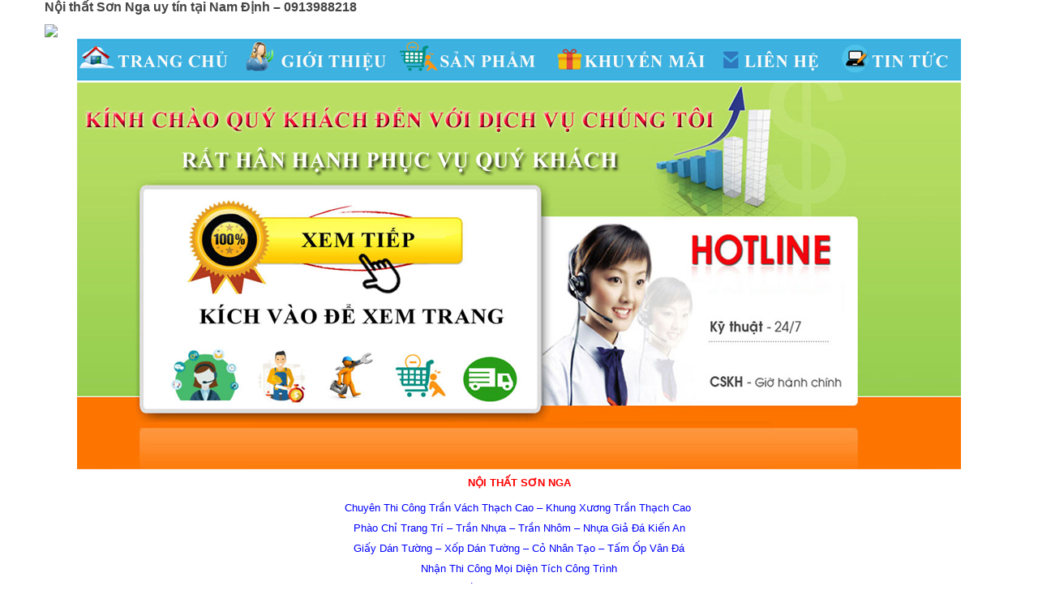

--- FILE ---
content_type: text/css
request_url: https://googlemediavn.com/wp-content/themes/shoppystore/css/app-responsive.css
body_size: 15119
content:
@-ms-viewport {
  width: device-width;
}
@media screen and (max-width: 400px) {
  @-ms-viewport {
    width: 320px;
  }
}
.hidden {
  display: none !important;
  visibility: hidden !important;
}
@media (min-width: 1400px) and (max-width: 1920px) {
  .wap-main .container {
    max-width: 1440px;
    float: left;
    width: 100%;
  }
}
@media (min-width: 1920px) {
  .revo-index14 .fullwidthbanner-container .fullwidthabanner {
    width: 86.48%;
    margin: 0 auto;
  }
}
@media (min-width: 1200px) and (max-width: 1920px) {
  #section-our-gallery .wpb_wrapper .wpb_text_column .wpb_wrapper {
    padding: 0 100px;
  }
  .category-ajax-slider ul.nav-tabs li {
    width: 117px !important;
  }
}
@media (min-width: 1200px) {
  .rtl [class*="col-lg-"],
  .rtl [class*="col-md-"],
  .rtl [class*="col-sm-"],
  .rtl [class*="col-xs-"] {
    float: right;
  }
  .box-layout.page-template-page-home5 .body-wrapper {
    background: #f5f5f5;
  }
  .box-layout.page-template-page-home5 #section-our-gallery {
    width: 100% !important;
    left: 0 !important;
    margin: 0 auto 50px;
  }
  .box-layout .body-wrapper {
    width: 1200px;
    margin: 0 auto;
    box-shadow: 0 0 8px #000;
    background: #fff;
    overflow: hidden;
  }
  .box-layout.page-template-page-home13 .body-wrapper,
  .box-layout.page-template-page-home15 .body-wrapper {
    width: 100%;
  }
  .header-v3 .rw-url .sm_megamenu_dropdown_2columns {
    left: -15px;
  }
  .blog-bottomv3,
  .client-say-bottom {
    width: 37.5% !important;
  }
  .catalog-category-view .toolbar .sort-by-wrap {
    margin-left: 202px;
  }
  .upsell-product-wrapper .block-title-default {
    margin-bottom: 0px;
  }
  .catalog-category-view .info-wrapper-blog .postContent {
    text-align: justify;
  }
  .cmspage1.cms-index-index .slider-brand-bottom-wrapper .owl-carousel .owl-wrapper-outer {
    height: 80px;
  }
  .sn-put1 {
    padding-right: 50px;
  }
  .sn-put2 {
    padding-right: 10px;
  }
  .sn-put5 {
    padding-left: 40px;
  }
  .sn-put4 {
    padding-left: 10px;
  }
  .super-cat-wrapper-h5.super-cat-wrapper-h5-2 {
    margin-right: -30px;
    margin-left: 0;
  }
  .super-cat-wrapper-h5 {
    margin-left: -30px;
  }
  .latest-blog .item-blog .img-blog img {
    height: 140px;
    width: 230px;
    text-align: center;
  }
  .cmspage1 .sj-listing-tabs .ltabs-items-container .ltabs-items-selected {
    margin-left: -30px;
  }
  .yt-megamenu.no-padding-l {
    margin-left: -7px;
  }
  .yt-header-under .yt-menu {
    margin-left: -45px;
  }
  .header-style6 .yt-header-under .yt-menu {
    margin-left: -20px;
  }
  .header-style8 .yt-header-under .yt-menu {
    margin: 0;
  }
  .header-style12 .yt-header-under .yt-menu {
    margin-left: -30px;
  }
  .header-style15 .yt-header-under .yt-menu {
    margin-left: 0;
  }
  .search-pro.no-padding-l {
    margin-left: -7px;
    padding-right: 10px;
  }
  #yt_header .header-v0 .yt-header-under.menu-on-top {
    position: fixed;
    top: 0px;
    z-index: 999;
    background-color: #fff !important;
  }
  #yt_header .header-v0 .yt-header-under.menu-on-top .sm_megamenu_wrapper_horizontal_menu.css_effect .sm_megamenu_lv1 > div {
    top: 35px !important;
  }
  #yt_header .header-v0 .yt-header-under.menu-on-top .sm_megamenu_wrapper_horizontal_menu .sm_megamenu_menu > li a.sm_megamenu_head {
    color: #444 !important;
  }
  #yt_header .header-v0 .yt-header-under.menu-on-top .yt-header-under .sm_megamenu_wrapper_horizontal_menu.css_effect .sm_megamenu_lv1 > div {
    display: none;
  }
  #yt_header .header-v0 .yt-header-under.menu-on-top .yt-menu {
    padding: 0 !important;
  }
  #yt_header .header-v0 .yt-header-under.menu-on-top .item-icon {
    display: none !important;
  }
  #yt_header .header-v0.header-v2 .yt-header-under.menu-on-top .yt-menu {
    padding-left: 20% !important;
  }
  #yt_header .header-v0.header-v2 .yt-header-under.menu-on-top .yt-searchpro {
    display: none;
  }
  #yt_header .header-v3 .yt-header-under.menu-on-top {
    position: fixed;
    top: 0px;
    height: 50px;
    z-index: 999;
    background-color: #323a45;
  }
  #yt_header .header-v3 .yt-header-under.menu-on-top .mini-cart-headerv3 {
    display: none;
  }
  #yt_header .header-v3 .yt-header-under.menu-on-top .yt-menu {
    margin-top: 10px !important;
    border-radius: 0px;
    padding-left: 25% !important;
  }
  #yt_header .header-v3 .yt-header-under.menu-on-top .sm_megamenu_wrapper_horizontal_menu.css_effect .sm_megamenu_lv1 > div {
    top: 40px !important;
  }
  #yt_header .header-v3 .yt-header-under.menu-on-top .item-icon {
    display: none !important;
  }
  #yt_header .header-v3 .yt-header-under.menu-on-top .sm-serachbox-pro .form-search {
    margin-right: 0px;
  }
  #yt_header .header-v3 .yt-header-under.menu-on-top .sm_megamenu_wrapper_horizontal_menu .sm_megamenu_menu > li:first-child > a {
    border-radius: 0px;
  }
  #yt_header .header-v0 .yt-header-under.menu-on-top {
    position: fixed;
    top: 0px;
    left: 0px;
    background-color: #df1f26;
    z-index: 999;
  }
  #yt_header .header-v0 .yt-header-under.menu-on-top .yt-menu {
    padding: 0 15px;
    max-width: 1200px;
    margin: 0 auto;
  }
  #yt_header .header-v0 .yt-header-under.menu-on-top .item-icon {
    display: none !important;
  }
  #yt_header .header-v0 .yt-header-under.menu-on-top .sm_megamenu_wrapper_horizontal_menu .sm_megamenu_menu > li a.sm_megamenu_head {
    color: #fff;
  }
  .clear-block {
    clear: both;
  }
  .padding-top {
    padding-top: 20px;
  }
  .header-default.header-v2 .sm-serachbox-pro .form-search {
    width: 95%;
  }
  .header-default.header-v2 .sm-serachbox-pro .form-search .input-search #search {
    width: 100%;
  }
  .header-default.header-v2 .sm-serachbox-pro .form-search .cat-wrapper {
    width: 142px;
  }
  .header-default.header-v2 .sm-serachbox-pro .form-search .cat-wrapper span {
    text-align: center;
    width: 111px !important;
  }
  .header-default.header-v2 .sm-serachbox-pro .form-search .input-search {
    margin-left: 142px;
  }
  .yt-footer-wrap-style1 .footer-top {
    min-height: 115px;
    padding: 32px 0 0;
  }
  .yt-footer-wrap .footer-top .validation-advice {
    color: #F44336;
    margin-bottom: 5px;
  }
  .yt-footer-wrap .footer-top .socials-wrap {
    height: 70px;
    margin-top: -12px;
    margin-right: -15px;
  }
  .yt-footer-wrap .footer-top .socials-wrap ul li a {
    height: 70px;
    line-height: 70px;
  }
  .yt-footer-wrap .footer-top .block-subscribe-footer .title-block {
    margin-left: 5px;
  }
  .block-image-static {
    margin-bottom: 0px;
  }
  .cmspage3 .list-services {
    margin-left: -15px;
    margin-right: -15px;
  }
  .cmspage3 .list-services li {
    margin-bottom: 30px;
  }
  .banner-right {
    position: absolute;
    right: 15px;
    top: 0px;
  }
  .banner-right li {
    margin-bottom: 10px;
  }
  .client-wrapper-b {
    position: relative;
    top: -10px;
  }
  .cmspage2 .sj-listing-tabs .respl-item .item-inner .add-info {
    margin: 0 30px;
  }
}
@media (max-width: 1199px) {
  .sw-woo-tab .add-info,
  .sw-woo-tab-cat .add-info {
    margin: 0 10px 30px 10px;
  }
  .products-loop.list li .products-entry {
    min-height: 286px;
  }
  .sliderevo1 {
    width: 100%;
    padding-left: 15px;
    padding-right: 15px;
  }
  .rtl .sliderevo1 {
    padding-left: 15px;
    padding-right: 15px;
    float: right;
  }
  .page-home .rev_slider_wrapper {
    max-width: 100% !important;
  }
  .wpb_single_image .vc_figure {
    display: block;
  }
  .home1img:first-of-type {
    margin-right: 1%;
  }
  .rtl .home1img:first-of-type {
    padding: 0 !important;
    padding-left: 15px !important;
    float: left;
  }
  .page-home .img-effect,
  .page-template-page-home6 .img-effect {
    display: none;
  }
  .rw-margin {
    margin-left: 0;
  }
  .rtl .rw-margin {
    margin-right: 0;
  }
  .page-template-page-home3 .wpb_single_image img {
    min-height: 228px;
  }
  .header-style2 .yt-header-top .logo-wrapperv2 {
    padding: 20px 10px !important;
  }
  .rtl .dailydeal {
    padding-right: 15px;
    float: left;
  }
  #yt_footer .widget {
    margin-bottom: 0;
  }
  .sw-woo-tab .slick-initialized .slick-slide,
  .woo-tab-container-slider .slick-initialized .slick-slide {
    padding: 16px;
  }
  .header-style5 .yt-header-under-2 .header-under-2-wrapper .account {
    display: none;
  }
  .section-onsale-toprate-v6 .slick-initialized .slick-slide .item-wrap .item-content {
    text-align: center;
  }
  .section-onsale-toprate-v6 .slick-initialized .slick-slide .item-wrap .item-content .add-info {
    margin-bottom: 20px;
  }
  .section-blog-6 .wpb_column {
    margin-top: -105px;
  }
  .woo-slider-childcat2 .resp-slider-container {
    width: 39.767%;
  }
  .woo-slider-childcat2 .resp-slider-container .slick-initialized .slick-slide:nth-child(3) {
    border-right: 1px solid #ddd !important;
  }
  .woo-slider-childcat2 .resp-slider-container .slick-initialized .slick-slide:nth-child(4) {
    border-right: 0 !important;
  }
  .woo-slider-childcat2 .resp-slider-container .slick-initialized .slick-slide:nth-child(5) {
    display: none;
  }
  .woo-slider-childcat2 .resp-slider-container .products-thumb {
    margin-bottom: 10px;
  }
  .section-rate-recom .products-loop.grid li .products-entry {
    padding: 15px;
  }
  .sw-ourteam-slider .item-img-info img {
    width: 100%;
  }
  .sw-ourteam-slider .res-button {
    display: none !important;
  }
  .sw-ourteam-slider.layout4 .item-img .item-img-info {
    float: none;
  }
  .topseller-content ul.nav {
    margin-bottom: 30px;
  }
  .topseller-content ul.nav li,
  .topseller-content ul.nav li a {
    margin-bottom: 0;
  }
  .slide-index7 .uranus.tparrows {
    display: none;
  }
  .section-tab-child-cate .category-slider-content .tab-content .slick-initialized .slick-slide .item-wrap .products-thumb {
    max-height: inherit;
  }
  .section-feature-index7 .add-info .add_to_cart_button {
    margin: 0 5px !important;
    width: 35px;
    text-indent: -9999px;
    background-image: url(../assets/img/group_btn.png) !important;
    background-repeat: no-repeat !important;
    background-color: #fff !important;
    background-position: center -671px !important;
    z-index: 9;
    position: relative;
    border: 1px solid #ddd !important;
  }
  .section-feature-index7 .add-info .add_to_cart_button:hover {
    background-color: #df1f26 !important;
    border: 1px solid #df1f26 !important;
    background-image: url(../assets/img/group_btn.png) !important;
    background-position: center -716px !important;
  }
  .section-tab-child-cate .category-slider-content .tab-content {
    border-right: 0;
  }
  .rtl .section-tab-child-cate .category-slider-content .tab-content {
    border-left: 0;
  }
  .header-style8 .yt-header-under .yt-menu .navbar-inverse > ul > li > a {
    padding: 10px 20px 10px 20px;
  }
  .cowntdown-layout-3.countdown-style2 .imgleft {
    width: 24.5%;
  }
  .cowntdown-layout-3.countdown-style2 .resp-slider-container {
    width: 75.5%;
  }
  .section-banner-cate-index8 .newsletter .sn-lettter {
    padding: 0px 20px 5px;
  }
  .category-ajax-slider .sw-tab-slider {
    border-right: 1px solid #ddd;
    height: 102px;
    margin-bottom: 30px;
  }
  .rtl .category-ajax-slider .sw-tab-slider {
    border-right: 0;
    border-left: 1px solid #ddd;
  }
  .category-ajax-slider .sw-tab-slider .res-button {
    top: 50%;
    margin-top: -20px;
  }
  .category-ajax-slider .sw-tab-slider .res-button.slick-next {
    right: 0;
  }
  .category-ajax-slider .sw-tab-slider .res-button.slick-prev {
    left: 0;
  }
  .category-ajax-slider ul.nav-tabs .slick-list {
    overflow: hidden;
  }
  .category-ajax-slider ul.nav-tabs li {
    padding: 0 10px;
  }
  .category-ajax-slider ul.nav-tabs {
    overflow: hidden;
  }
  .section-popular-index8 .category-ajax-slider ul.nav-tabs {
    overflow: hidden;
  }
  .category-ajax-slider ul.nav-tabs li:hover a .item-image h3 {
    color: #df1f26;
  }
  .partner-banner-index9.responsive-slider.sw-partner-container-slider .resp-slider-container .slider .item .item-wrap {
    padding: 24px 0;
    height: inherit;
  }
  #widget_indexdm {
    display: none;
  }
  .blog-bottomv3 .widget-the-blog ul > li .widget-thumb img {
    width: 100%;
    height: auto;
    margin-bottom: 15px;
  }
  .rtl .blog-bottomv3 .widget-the-blog ul > li.item-0 .widget-caption .item-title,
  .rtl .blog-bottomv3 .widget-the-blog ul > li .widget-caption .item-content {
    margin-left: 0px;
    margin-right: 0px;
    padding-right: 0px;
  }
  .section-popular-index8 .category-ajax-slider ul.nav-tabs li:before {
    display: none;
  }
  .page-template-page-home9 .section-new-arrivals .products-loop.grid li,
  .page-template-page-home9 .section-feature .products-loop.grid li {
    min-height: 420px;
  }
  .page-template-page-home10 .sw-woo-tab-cat .top-tab-slider ul.nav-tabs {
    border: 0;
    height: 0;
    margin: 0;
    overflow: hidden;
    text-align: left;
    position: absolute;
    top: 50px;
    z-index: 5;
    right: 2px;
    background: #fff;
    width: 200px;
  }
  .page-template-page-home10 .sw-woo-tab-cat .top-tab-slider ul.nav-tabs.in {
    box-shadow: 0 1px 2px 1px #ddd;
  }
  .page-template-page-home10 .sw-woo-tab-cat .top-tab-slider ul.nav-tabs > li {
    list-style: none;
    line-height: 40px;
    float: none !important;
    width: 100%;
    border-radius: 0;
    border: 0;
    background-color: #fff;
  }
  .page-template-page-home10 .sw-woo-tab-cat .top-tab-slider ul.nav-tabs > li.active:after {
    display: none;
  }
  .page-template-page-home10 .sw-woo-tab-cat .top-tab-slider .navbar-toggle {
    position: absolute;
    top: 6px;
    z-index: 5;
    display: block;
    background: #df1f26 none repeat scroll 0 0;
    border-radius: 3px;
    border: 0;
    margin: 0;
    padding: 0;
    cursor: pointer;
    height: 30px;
    line-height: 30px;
    right: 75px;
    text-align: center;
    width: 30px;
  }
  .page-template-page-home10 .sw-woo-tab-cat .top-tab-slider .navbar-toggle:before {
    content: '\f0c9';
    font-family: FontAwesome !important;
    font-size: 16px;
    color: #fff;
    height: 30px;
    width: 30px;
    line-height: 30px;
    display: inline-block;
    text-align: center;
  }
  .page-template-page-home10.rtl .sw-woo-tab-cat .top-tab-slider ul.nav-tabs {
    right: auto;
    left: 2px;
  }
  .page-template-page-home10.rtl .sw-woo-tab-cat .top-tab-slider .navbar-toggle {
    right: auto;
    left: 75px;
  }
  .rtl.woocommerce .products-nav .catalog-ordering,
  .rtl.woocommerce-page .products-nav .catalog-ordering {
    margin-right: 0;
  }
  .page-template-page-home11 .sw-partner-container-slider {
    background: #fff;
  }
  .header-style11 .yt-header-middle .my-curency-lang {
    width: 25%;
  }
  .header-style11 .yt-header-middle .sm-serachbox-pro .form-search {
    width: 75%;
  }
  .header-style11 .yt-header-middle .yt-cart {
    max-width: 127px;
  }
  .header-style11 .yt-header-middle .yt-cart .mini-cart-header .top-form-minicart .top-minicart {
    overflow: hidden;
  }
  .page-template-page-home11 .box-sevicer .sn-sevirce .content-service {
    margin: 23px 35px;
  }
  .header-style11 .yt-header-under-2 .hot-line {
    display: none;
  }
  .wrap-header .header-open {
    position: fixed;
    left: 22px;
    top: 3px;
    cursor: pointer;
  }
  .rtl .wrap-header .header-open {
    left: auto;
    right: 22px;
  }
  .wrap-header .header-open:after {
    content: "\f0c9";
    font-family: "FontAwesome";
    font-size: 36px;
    color: #df1f26;
    padding: 5px;
    background: #000;
  }
  .wrap-header .header-style13 {
    position: fixed;
    -moz-transform: translateX(-280px);
    -ms-transform: translateX(-280px);
    -webkit-transform: translateX(-280px);
    transform: translateX(-280px);
    -moz-transition: -moz-transform 200ms ease-out;
    -o-transition: -o-transform 200ms ease-out;
    -webkit-transition: -webkit-transform 200ms ease-out;
    transition: transform 200ms ease-out;
    display: block !important;
    width: 250px;
    height: 100%;
    opacity: 1 !important;
    z-index: 999;
  }
  .rtl .wrap-header .header-style13 {
    -moz-transform: translateX(280px);
    -ms-transform: translateX(280px);
    -webkit-transform: translateX(280px);
    transform: translateX(280px);
  }
  .wrap-header .header-style13.open {
    -moz-transform: translateX(0);
    -ms-transform: translateX(0);
    -webkit-transform: translateX(0);
    transform: translateX(0);
  }
  .wrap-header .header-close {
    position: absolute;
    top: 2px;
    right: 8px;
    cursor: pointer;
  }
  .wrap-header .header-close:after {
    color: #333;
    content: "\f00d";
    font-family: "FontAwesome";
    color: #df1f26;
    font-size: 19px;
  }
  .wap-main {
    width: 100%;
  }
  .wap-main .sidebar-top-header .freeship {
    margin-left: 60px;
  }
  .rtl .wap-main .sidebar-top-header .freeship {
    margin-left: 0;
    margin-right: 60px;
  }
  .rtl .wap-main .sidebar-top-header .sm-serachbox-pro {
    left: 0;
    right: auto;
  }
  .ip-header {
    display: none;
  }
  .yt-footer-wrap-style11 .footer-top .payment {
    display: none;
  }
  .page-template-page-home15 .yt-header {
    background: rgba(6,5,7,0.7);
    float: left;
    width: 100%;
  }
  .rtl.page-template-page-home15 .yt-header {
    float: right;
  }
  #bbpress-forums ul.bbp-forums,
  #bbpress-forums ul.bbp-topics {
    overflow: scroll !important;
  }
  #bbpress-forums ul.bbp-forums >li,
  #bbpress-forums ul.bbp-topics >li {
    min-width: 828px;
  }
  .section-popular-index8 .category-ajax-slider .sw-tab-slider {
    border-right: 0;
    position: relative;
  }
  .rtl .section-popular-index8 .category-ajax-slider .sw-tab-slider {
    border-left: 0;
  }
  .header-style14 .yt-header-under-2 .header-under-2-wrapper {
    height: auto;
  }
  .page-template-page-home15-php .header-style15 .yt-header-top,
  .page-template-page-home15-php .yt-footer-wrap-style11 {
    position: relative;
    background: #000000;
  }
  .modal {
    overflow-y: visible;
    overflow: visible;
  }
  .yt-footer-wrap-style7 .block-subscribe-footer-10 .form-contact .input-box input {
    width: 85.6%;
  }
  .yt-footer-wrap-style7 .block-subscribe-footer-10 .form-contact {
    width: 40.735043%;
  }
  .rtl .blog-full-list .entry .entry-content .content-blog-right {
    margin-left: 0px;
  }
}
@media (min-width: 992px) and (max-width: 1190px) {
  .rtl.single-product #contents-detail .full1 .description {
    float: none;
  }
  .rtl [class*="col-lg-"],
  .rtl [class*="col-md-"],
  .rtl [class*="col-sm-"],
  .rtl [class*="col-xs-"] {
    float: right;
  }
  .rtl #contents-detail .description {
    float: none;
  }
  .rtl.single-product #contents-detail .description {
    float: right;
  }
  .page-template-page-home .container,
  .page-template-page-home6 .container {
    max-width: 970px;
  }
  .clear_lg {
    clear: none;
  }
  .clear_md {
    clear: both;
  }
  .home1img {
    width: 49%;
  }
  .home1img .vc_single_image-wrapper img {
    width: 100%;
  }
  .home1img.home1img2 .vc_column-inner {
    padding-right: 14px !important;
    padding-left: 5px !important;
  }
  .home1img:first-of-type {
    float: left;
    margin-right: 2%;
  }
  .rtl .home1img:first-of-type {
    padding-left: 0px !important;
  }
  .home1img:last-of-type {
    display: none;
  }
  .bannerhomev2 .img-effect {
    margin-right: 1%;
    width: 31%;
  }
  .bannerhomev2 .img-effect.img-banner3 {
    width: 36%;
    margin-right: 0;
  }
  .countdown-style2 .slick-slide {
    border-right: 1px solid #ddd !important;
  }
  .product-countdown-style1 .countdown-section {
    width: 22.5%;
  }
  .product-countdown-style1 .countdown-section span.countdown-amount {
    font-size: 15px;
    font-weight: 700;
    margin-bottom: 10px;
  }
  .product-countdown-style1 .countdown-section span.countdown-period {
    text-transform: uppercase;
    color: #666;
    font-size: 10px;
  }
  .blog-bottom,
  .basic-product-bottom,
  .client-say-bottom {
    padding-top: 0;
  }
  .blog-bottomv3 .widget-thumb {
    display: inline-block;
    width: 100%;
  }
  .blog-bottomv3 .widget-the-blog ul > li.item-0 .widget-caption .item-title,
  .blog-bottomv3 .widget-the-blog ul > li.item-0 .widget-caption .item-content {
    margin-left: 0;
  }
  .header-style2 .yt-header-under .top-form-minicart {
    width: 45px;
    height: 45px;
  }
  .header-style2 .top-form-minicart .top-minicart {
    padding: 0 15px 0 30px !important;
  }
  .header-style2 .yt-header-under .top-form-minicart .top-minicart a,
  .header-style3 .yt-header-under .top-form-minicart .top-minicart a {
    background-color: #df1f26;
    border: 1px solid #ddd;
    border-radius: 50%;
    display: inline-block;
    height: 20px;
    left: 50%;
    line-height: 22px;
    margin-left: -9px;
    overflow: hidden;
    position: absolute;
    top: -12px;
    width: 20px;
  }
  .header-style3 .top-form-minicart {
    padding: 3px 0 0px 3px;
  }
  .products-loop.grid li .products-entry {
    padding: 10px;
  }
  .yt-footer-wrap-style1 .footer-top {
    padding: 12px 0px 7px;
  }
  .yt-footer-wrap-style1 .footer-top .block-subscribe-footer .block-content .input-box .newsletter {
    width: 452px;
  }
  .woocommerce .products-nav .catalog-ordering,
  .woocommerce-page .products-nav .catalog-ordering {
    margin-left: initial;
  }
  .dailydeal {
    display: none;
  }
  .vc_custom_1442825609423 {
    padding-right: 14px !important;
  }
  .rtl .vc_custom_1442825609423 {
    padding-right: 15px !important;
    padding-left: 0px !important;
  }
  .section-bannerp1 .imgcol1 > .vc_column-inner {
    padding-right: 8px;
    padding-left: 16px;
  }
  .rtl .section-bannerp1 .imgcol1 > .vc_column-inner {
    padding-right: 16px;
    padding-left: 8px;
  }
  .section-bannerp1 .imgcol2 > .vc_column-inner {
    padding-left: 8px;
    padding-right: 16px;
  }
  .rtl .section-bannerp1 .imgcol2 > .vc_column-inner {
    padding-left: 16px;
    padding-right: 8px;
  }
  .section-bannerp1 .wpb_single_image {
    margin-bottom: 17px !important;
  }
  .section-top-special .wpb_single_image {
    padding: 10px;
  }
  .section-woo-tab .sw-woo-tab-cat-resp .resp-content-product .item {
    width: 33.33333%;
    min-height: 315px;
  }
  .section-woo-tab .sw-woo-tab-cat-resp .resp-content-product .item:nth-child(5),
  .section-woo-tab .sw-woo-tab-cat-resp .resp-content-product .item:nth-child(6),
  .section-woo-tab .sw-woo-tab-cat-resp .resp-content-product .item:nth-child(7),
  .section-woo-tab .sw-woo-tab-cat-resp .resp-content-product .item:nth-child(8) {
    border-bottom: 1px dashed #ddd;
    border-left: 1px dashed #ddd;
  }
  .rtl .section-woo-tab .sw-woo-tab-cat-resp .resp-content-product .item:nth-child(5),
  .rtl .section-woo-tab .sw-woo-tab-cat-resp .resp-content-product .item:nth-child(6),
  .rtl .section-woo-tab .sw-woo-tab-cat-resp .resp-content-product .item:nth-child(7),
  .rtl .section-woo-tab .sw-woo-tab-cat-resp .resp-content-product .item:nth-child(8) {
    border-right: 1px dashed #ddd;
  }
  .rtl .home1img:first-of-type {
    padding-left: 15px !important;
  }
  .header-style6 .header-under-2-wrapper .sm-serachbox-pro {
    width: 86%;
  }
  .section-tab-brand .vc_grid.vc_row .vc_grid-item {
    padding: 30px;
  }
  .page-cate-no-des {
    position: relative;
    display: inline-block;
  }
  .page-cate-no-des .widget-caption {
    position: absolute;
    bottom: 0;
    background: #f5f5f5;
    width: 100%;
  }
  .page-cate .widget-caption {
    margin: 30px 30px 0px;
  }
  .page-cate .widget-thumb {
    width: 50%;
  }
  .page-cate-no-des .widget-thumb {
    min-height: 243px;
  }
  .test-in-2 .client-comment,
  .test-in-2-border .client-comment {
    width: 67%;
  }
  .test-in-2-border {
    padding-bottom: 43px;
  }
  .pricing-table.style2 {
    margin-left: 10%;
  }
  .pricing-table.style2 .pricing {
    width: 30%;
  }
  .sw-ourteam-slider .item-img-info img {
    width: 100%;
  }
  .sw-ourteam-slider .res-button {
    display: none !important;
  }
  .sw-ourteam-slider.layout4 .item-img .item-img-info {
    float: none;
  }
  .single-product.full1 .single-product-top .product-summary .variations_form .variations tr,
  .single-product.full3 .single-product-top .product-summary .variations_form .variations tr {
    width: 100%;
  }
  .single-product.full3 .single-product-top .product-images .product-images-container.thumbnail-left .product-responsive-thumbnail {
    display: none;
  }
  .section-collection-index7 .product-thumb-full {
    width: 68%;
  }
  .section-collection-index7 .sw-woo-tab-cat .top-tab-slider .order-title,
  .section-tab-child-cate .top-tab-slider .order-title {
    width: 93%;
  }
  .section-tab-child-cate .category-slider-content .banner-right-cate {
    display: none;
  }
  .section-tab-child-cate .category-slider-content .tab-content {
    width: 708px;
  }
  .section-tab-child-cate .sw-woo-tab-banner-top .tab-content .banner-top-cate ul.bottom-category-banner li {
    width: 50%;
  }
  .section-banner-cate-index7 .newsletter .sn-lettter {
    padding: 24px 5px 44px;
  }
  .section-banner-cate-index7 .newsletter .sn-lettter .form-subscribe-header label {
    display: none;
  }
  .section-topsale-index7 .slick-slide {
    padding: 11px 15px;
  }
  .section-topsale-index7 .slick-slide .products-thumb {
    padding: 0;
  }
  .banner71,
  .banner72 {
    margin-left: -3px;
  }
  .rtl .banner71,
  .rtl .banner72 {
    margin-left: 0;
    margin-right: -3px;
  }
  .img4-index8 {
    margin-left: -3px;
  }
  .rtl .img4-index8 {
    margin-right: -3px;
    margin-left: 0;
  }
  .section-new-arrivals .products-loop.grid li {
    min-height: 424px;
  }
  .header-style8 .yt-header-under .yt-menu .navbar-inverse > ul > li > a {
    padding: 10px 20px 10px 15px;
  }
  .header-style9 .yt-header-under-2 .vertical-mega .primary-menu .navbar-inner .nav.nav-mega > li > a {
    padding: 15px 25px 15px 10px;
  }
  .rtl .header-style9 .yt-header-under-2 .vertical-mega .primary-menu .navbar-inner .nav.nav-mega > li > a {
    padding: 15px 10px 15px 25px;
  }
  .rtl .header-style9 .yt-header-under-2 .vertical-mega .primary-menu .navbar-inner .nav.nav-mega > li > a.dropdown-toggle:before {
    right: auto;
    left: 8px;
  }
  .slider-index9,
  .slider-index9 .fullwidthbanner-container .fullwidthabanner {
    height: 557px !important;
  }
  .yt-footer-wrap-style5 .footer-bottom-sevicer {
    max-width: 977px;
  }
  .yt-footer-wrap-style5 .sw_woo_slider_widget .sw-woo-container-slider .slider .slick-slide .item-wrap .item-content {
    width: 113px;
  }
  .yt-footer-wrap-style5 .sw_woo_slider_widget .sw-woo-container-slider.featured-product .slider .slick-slide .item-wrap .item-content {
    width: 100%;
  }
  .header-style10 .yt-header-under-2 .header-under-2-wrapper .vertical-mega,
  .countdown-slider.layout1 {
    width: 220px;
  }
  .header-style10 .yt-header-under-2 .header-under-2-wrapper .search-pro {
    width: 76.34188%;
  }
  .header-style12 .yt-header-under .yt-menu .navbar-inverse > ul > li > a,
  .header-style12 .yt-header-under .yt-menu .navbar-inverse > ul > li:first-child > a {
    padding: 23px 15px 49px 15px;
  }
  .yt-footer-wrap-style9 .block-subscribe-footer-style9 .newsletter .block-content h2 {
    width: 100%;
    margin-bottom: 10px;
  }
  .yt-footer-wrap-style9 .block-subscribe-footer-style9 .newsletter .block-content .mc4wp-form-fields {
    position: relative;
  }
  .yt-footer-wrap-style9 .block-subscribe-footer-style9 .newsletter .block-content .mc4wp-form {
    width: 100%;
  }
  .yt-footer-wrap-style9 .block-subscribe-footer-style9 .newsletter .block-content .mc4wp-form .actions {
    top: 50%;
    margin-top: -20px;
    right: 0px;
  }
  .page-template-page-home12 .box-sevicer .sn-sevirce .content-service {
    margin: 0 10px;
  }
}
@media (max-width: 991px) {
  .logo-wrapper img {
    margin: 0 auto 15px;
  }
  .yt-header-middle .yt-header-under {
    background: #333;
    padding: 5px;
  }
  .yt-header .yt-header-middle .yt-header-under .primary-menu {
    display: block !important;
  }
  .resmenu-container .navbar-toggle {
    display: block;
    border-radius: 0;
    margin: 0;
    top: 3px;
    float: left;
  }
  .resmenu-container .navbar-toggle:hover {
    background-color: transparent;
  }
  .rtl .resmenu-container .navbar-toggle {
    float: right;
  }
  .ver-megamenu-header .resmenu-container .navbar-toggle {
    top: 8px;
    margin-left: 5px;
  }
  .rtl .ver-megamenu-header .resmenu-container .navbar-toggle {
    margin-left: 0;
    margin-right: 5px;
  }
  .ver-megamenu-header .resmenu-container .navbar-toggle .sr-only {
    clip: auto;
    min-width: 200px;
    margin-top: -3px;
    margin-left: 28px;
    height: 100%;
    font-size: 14px;
    text-align: start;
    color: #fff;
    text-transform: uppercase;
  }
  .rtl .header-style3 .ver-megamenu-header .resmenu-container .navbar-toggle .sr-only {
    margin-right: 32px;
  }
  .rtl .ver-megamenu-header .resmenu-container .navbar-toggle .sr-only {
    margin-left: 0;
    margin-right: 27px;
  }
  .primary-menu .resmenu-container .navbar-toggle:after {
    content: attr(data-title);
    top: 50%;
    position: absolute;
    margin-top: -10px;
    left: 20px;
    min-width: 200px;
    color: #fff;
    text-transform: uppercase;
    font-size: 15px;
  }
  .rtl .primary-menu .resmenu-container .navbar-toggle:after {
    left: auto;
    right: 0;
  }
  .resmenu-container .menu-responsive-wrapper ul.flytheme_resmenu {
    display: block !important;
    z-index: 6996;
    margin: 0;
    margin-top: -15px;
    position: relative;
    background: #333;
    list-style: none;
    height: 319px;
    overflow-x: auto;
  }
  .rtl .resmenu-container .menu-responsive-wrapper ul.flytheme_resmenu {
    left: auto;
    right: -19px;
  }
  .resmenu-container .menu-responsive-wrapper ul.flytheme_resmenu ul.dropdown-resmenu {
    margin: 0;
    list-style: none;
  }
  .sticky-m97 {
    position: static !important;
  }
  .cpanel-control,
  .home .header-style1 .header-under-2-wrapper .vertical-megamenu {
    display: none;
  }
  .rw-margin {
    margin-left: 0;
    margin-top: 30px;
  }
  .yt-header-middle .yt-header-under .primary-menu,
  .sl-header-text,
  ul.vertical-megamenu,
  .mega-left-title,
  .primary-menu ul.flytheme-menures {
    display: none !important;
  }
  .header-under-2-wrapper .primary-menu {
    display: block;
  }
  .header-style2 .yt-header-middle .yt-header-under .primary-menu {
    display: block !important;
  }
  .yt-megamenu {
    margin-top: 0 !important;
  }
  .header-style3 .yt-megamenu {
    margin-top: 15px !important;
  }
  select.ya_selectmenu {
    display: block;
    top: 0;
    left: 0;
    position: absolute;
    width: 50px;
    height: 50px !important;
    background: url(../assets/img/group_btn.png) no-repeat center -1070px #525252;
    border-radius: 0;
    z-index: 9;
    -webkit-appearance: none;
    -moz-appearance: none;
    appearance: none;
    text-indent: -9999px;
  }
  .rtl select.ya_selectmenu {
    left: auto;
    right: 0;
  }
  .sliderevo1 {
    width: 70%;
    padding-left: 15px;
    padding-right: 0;
  }
  .rtl .sliderevo1 {
    padding-left: 0;
    padding-right: 15px;
  }
  .home1img {
    width: 49%;
  }
  .home1img .vc_single_image-wrapper img {
    width: 100%;
  }
  .home1img:first-of-type {
    float: left;
    margin-right: 2%;
  }
  .home1img:last-of-type {
    display: none;
  }
  .bannerhomev2 .img-effect {
    float: left;
    width: 50%;
  }
  .bannerhomev2 .img-effect.img-banner3 {
    display: none;
  }
  .sn-lettter {
    background: rgba(0,0,0,0) url("../assets/img/letter1.png") no-repeat scroll center center;
  }
  .sw-woo-container-slider .left-child {
    display: none;
  }
  .blog-bottomv3 {
    clear: both;
    padding-top: 40px;
  }
  .category-ajax-slider .img-effect {
    display: none;
  }
  .rw-margin {
    margin-left: 0;
    margin-top: 30px;
  }
  .yt-footer-wrap-style1 .footer-top .block-subscribe-footer .block-content .input-box .newsletter {
    width: inherit;
  }
  .yt-footer-wrap-style1 .footer-top .block-subscribe-footer .no-padding {
    padding: 0 15px !important;
  }
  .footer-middle .footer-column {
    width: 33%;
  }
  .rtl .vertical-mega,
  .rtl .search-pro {
    float: right;
  }
  .wrapp-minicart {
    top: 50px;
  }
  .img-right .rw-margin {
    margin-right: 0;
  }
  .section-tab-child-cate .category-slider-content .tab-content .slick-initialized .slick-slide .item-wrap .products-thumb .add-info {
    margin-left: -57px;
  }
  .section-banner-cate-index7 .newsletter .sn-lettter {
    padding: 6px 0px 17px;
  }
  .section-banner-cate-index7 .newsletter .sn-lettter .form-subscribe-header label {
    display: none;
  }
}
@media (min-width: 768px) and (max-width: 991px) {
  .page-template-page-home .container {
    max-width: 750px;
  }
  .yt-header-middle.sticky-menu,
  .yt-header-under-2.sticky-menu {
    position: static !important;
  }
  .sw-woo-tab .slick-initialized .slick-slide,
  .woo-tab-container-slider .slick-initialized .slick-slide {
    padding: 17px;
  }
  .banner71 {
    margin-right: -6px;
  }
  .rtl .banner71 {
    margin-right: 0;
    margin-left: -6px;
  }
  .banner72 {
    margin-left: -6px;
  }
  .rtl .banner72 {
    margin-left: 0;
    margin-right: -6px;
  }
}
@media (max-width: 768px) {
  .page-template-page-home .container {
    max-width: none;
  }
  .clear_lg {
    clear: none;
  }
  .clear_md {
    clear: none;
  }
  .clear_sm {
    clear: both;
  }
  .phone-icon-search {
    display: block !important;
    border: 1px solid #a9a9a9;
    height: 50px;
    position: relative;
    width: 50px;
    z-index: 12;
    top: 0px;
    float: right;
    margin: 0 52px 0 0px;
    text-align: center;
  }
  .header-style2 .phone-icon-search {
    margin: 0;
  }
  .phone-icon-search.fa-search:before {
    font-size: 16px;
    line-height: 50px;
    color: #fff;
  }
  .header-style4 .phone-icon-search.fa-search:before {
    color: #666;
    line-height: normal;
  }
  .header-style1 .phone-icon-search {
    display: none !important;
  }
  .header-style4 .phone-icon-search {
    border: 0;
    height: initial;
    width: initial;
    float: none;
    margin: 5px;
  }
  .header-style6 .phone-icon-search {
    background: #525252;
  }
  .sm-serachbox-pro {
    display: none;
    width: 80%;
    float: right;
    position: relative;
    top: 52px;
    background-color: #333333;
    padding: 0px 5px 5px 5px;
    z-index: 6;
  }
  .header-under-2-wrapper .sm-serachbox-pro {
    margin-right: -50px;
  }
  .header-style1 .header-under-2-wrapper .sm-serachbox-pro {
    margin-right: -5px;
  }
  .header-style1 .sm-serachbox-pro {
    display: block;
    width: 100%;
    top: 0;
  }
  .header-style9 .sm-serachbox-pro {
    display: block;
    width: 100%;
    float: none;
    top: 0;
    background: none;
  }
  .header-style3 .sm-serachbox-pro {
    float: left;
  }
  .yt-header-top .block-action-header ul.nav li a {
    display: inline-block;
  }
  .yt-header-top .block-action-header.language-switcher {
    float: left;
  }
  .yt-header-top .block-action-header.language-switcher ul.nav li a {
    padding: 9px 15px 9px 15px;
  }
  .rtl .yt-header-top .block-action-header.language-switcher {
    float: right !important;
  }
  .yt-header-top .block-action-header.block-currency {
    float: left;
  }
  .rtl .yt-header-top .block-action-header.block-currency {
    float: right !important;
  }
  .yt-header-top .block-action-header.top-link-account > ul >li.dropdown a.dropdown-toggle:after {
    display: none;
  }
  .yt-header-top .block-action-header.top-link-account ul li a:after {
    content: "\f007";
    font-family: 'FontAwesome';
    font-size: 12px;
    margin-left: 5px;
  }
  .yt-header-top .block-action-header.top-link-account ul li:hover ul {
    min-width: 100%;
    width: 120px;
    left: -25px;
    display: inline-block;
  }
  .rtl .yt-header-top .block-action-header.top-link-account ul li:hover ul {
    left: auto;
    right: -25px;
  }
  .yt-header-top .block-action-header.top-link-account ul li:hover ul li a:hover {
    min-width: 20%;
  }
  .sw-woo-tab .top-tab-slider ul.nav-tabs li a {
    font-size: 120%;
  }
  .header-style2 .yt-header-top .block-action-header.language-switcher ul.nav li a {
    padding: 11px 15px 11px 15px;
  }
  .woocommerce .products-nav .catalog-ordering,
  .woocommerce-page .products-nav .catalog-ordering {
    margin-left: 102px;
  }
  .woocommerce .checkout .col2-set .col-1,
  .woocommerce .checkout .col2-set .col-2,
  .woocommerce-page .checkout .col2-set .col-1,
  .woocommerce-page .checkout .col2-set .col-2 {
    float: none;
    width: 100%;
    margin-bottom: 20px;
  }
  .woocommerce .checkout .col2-set .col-1 .woocommerce-billing-fields,
  .woocommerce .checkout .col2-set .col-1 .woocommerce-shipping-fields,
  .woocommerce .checkout .col2-set .col-2 .woocommerce-billing-fields,
  .woocommerce .checkout .col2-set .col-2 .woocommerce-shipping-fields,
  .woocommerce-page .checkout .col2-set .col-1 .woocommerce-billing-fields,
  .woocommerce-page .checkout .col2-set .col-1 .woocommerce-shipping-fields,
  .woocommerce-page .checkout .col2-set .col-2 .woocommerce-billing-fields,
  .woocommerce-page .checkout .col2-set .col-2 .woocommerce-shipping-fields {
    padding: 0;
  }
  .entry-category {
    padding: 10px 0 0;
    display: block;
  }
  .category-contents .blog-full-list .post .entry .meta {
    display: none;
  }
  .category-contents .blog-full-list .post .entry .entry-content {
    margin-left: 0;
  }
  .woocommerce table.shop_table .coupon,
  .woocommerce-page table.shop_table .coupon {
    margin-bottom: 20px;
  }
  .woocommerce table.shop_table .coupon,
  .woocommerce table.shop_table .box-chekout,
  .woocommerce-page table.shop_table .coupon,
  .woocommerce-page table.shop_table .box-chekout {
    width: 100%;
    text-align: center;
  }
  .rtl .category-contents .blog-full-list .post .entry-content {
    margin-right: 0;
  }
  .rtl .entry-category {
    padding: 10px 0 0;
  }
  .woocommerce .products-nav .catalog-ordering,
  .woocommerce-page .products-nav .catalog-ordering {
    margin-left: 102px;
  }
  .header-style2 .yt-header-top .yt-header-topv2 {
    margin-left: 0;
  }
  .page .header-style1 .header-under-2-wrapper .ver-megamenu-header:hover .vertical-megamenu {
    display: none;
  }
  .woocommerce form table.shop_table tr td.actions >.button,
  .woocommerce-page form table.shop_table tr td.actions >.button {
    float: left;
  }
  .rtl.woocommerce-page form table.shop_table tr td.actions >.button {
    float: right;
  }
  .sm_quickview_handler-list {
    display: none !important;
  }
  .header-style3 .yt-header-under2 .yt-menu .sm-serachbox-pro {
    display: block;
    top: 0;
    background-color: transparent;
  }
  .dailydeal {
    padding-left: 15px;
    width: 100%;
  }
  .header-style3 .sm-serachbox-pro .form-search {
    width: 100%;
  }
  .sliderevo1 {
    width: 70%;
    padding-right: 10px;
  }
  .dailydeal {
    width: 30%;
    padding-left: 0;
  }
  .dailydeal .products-thumb {
    margin-bottom: 0;
  }
  .dailydeal .products-thumb img {
    width: 88%;
  }
  .rtl .dailydeal .products-thumb img {
    width: 94%;
  }
  .home1img.home1img2 .vc_column-inner {
    padding-right: 15px !important;
  }
  .home1img .wpb_single_image .vc_single_image-wrapper {
    display: block;
  }
  .rtl .category-ajax-slider ul.nav-tabs li:first-child {
    border-left: 1px solid #ddd;
  }
  .category-ajax-slider ul.nav-tabs li:nth-child(6) {
    border-right: 1px solid #ddd;
    border-left: 1px solid #ddd;
  }
  .category-ajax-slider ul.nav-tabs li:first-child a .item-image,
  .category-ajax-slider ul.nav-tabs li:nth-child(6) a .item-image {
    margin-left: 22px;
  }
  .rtl .logo-wrapper {
    float: Right;
  }
  .section-bannerp1,
  .section-woo-tab,
  .section-banner,
  .section-testimonial4,
  .section-top-special,
  .section-postv4 {
    top: 0;
    margin-bottom: 40px;
  }
  .section-bannerp1 .wpb_column:first-of-type {
    margin-bottom: 20px;
  }
  .section-woo-tab .sw-woo-tab-cat-resp .resp-content-product {
    width: 100%;
  }
  .section-woo-tab .sw-woo-tab-cat-resp .resp-content-product .item {
    width: 33.3333%;
  }
  .section-bannerp1 .imgcol1 > .vc_column-inner,
  .section-bannerp1 .imgcol2 > .vc_column-inner {
    padding-right: 15px;
    padding-left: 15px;
  }
  .rtl .section-bannerp1 .imgcol1 > .vc_column-inner,
  .rtl .section-bannerp1 .imgcol2 > .vc_column-inner {
    padding-right: 15px;
    padding-left: 15px;
  }
  .section-woo-tab .sw-woo-tab-cat-resp .resp-content-product .item:nth-child(4),
  .section-woo-tab .sw-woo-tab-cat-resp .resp-content-product .item:nth-child(8) {
    border-right: 1px dashed #ddd;
  }
  .rtl .section-woo-tab .sw-woo-tab-cat-resp .resp-content-product .item:nth-child(4),
  .rtl .section-woo-tab .sw-woo-tab-cat-resp .resp-content-product .item:nth-child(8) {
    border-left: 1px dashed #ddd;
  }
  .section-woo-tab .sw-woo-tab-cat-resp .resp-content-product .item:nth-child(5),
  .section-woo-tab .sw-woo-tab-cat-resp .resp-content-product .item:nth-child(6),
  .section-woo-tab .sw-woo-tab-cat-resp .resp-content-product .item:nth-child(7),
  .section-woo-tab .sw-woo-tab-cat-resp .resp-content-product .item:nth-child(8) {
    border-bottom: 1px dashed #ddd;
  }
  .section-woo-tab .sw-woo-tab-cat-resp .resp-first-product {
    width: 100%;
    border-bottom: 1px dashed #ddd;
  }
  .section-woo-tab .sw-woo-tab-cat-resp .resp-content-product .item {
    min-height: 360px;
  }
  .header-style4 .header-under-2-wrapper .yt-header-under .search:hover .sm-serachbox-pro {
    background: none;
    padding: 0;
    right: 100%;
  }
  .rtl .header-style4 .hot-line,
  .rtl .header-style4 .my-account {
    float: right;
  }
  .rtl .dailydeal {
    padding-right: 15px;
  }
  .header-style5 .yt-header-under-2 .header-under-2-wrapper .yt-header-under {
    margin-top: 15px;
  }
  .header-style5 .phone-icon-search {
    border: 0;
    width: inherit;
    height: inherit;
  }
  .header-style5 .phone-icon-search:before {
    line-height: inherit;
  }
  .header-style5 .yt-header-under-2 .header-under-2-wrapper .account {
    display: block;
  }
  .section-banner-v6 .img2 {
    margin-bottom: 17px;
  }
  #section-our-gallery .wpb_wrapper .wpb_text_column .wpb_wrapper {
    padding: 30px 1vw 45px 1vw;
  }
  .section-blog-6 .wpb_column {
    margin-top: -75px;
  }
  .section-cat-tab .res-button {
    top: 0;
  }
  .section-cat-tab .top-tab-slider .order-title {
    width: 100%;
    margin-bottom: 10px;
  }
  .section-cat-tab .top-tab-slider .order-title:after {
    display: none;
  }
  .section-cat-tab .top-tab-slider .nav-tabs {
    float: left;
  }
  .section-cat-tab .top-tab-slider .nav-tabs li {
    margin: 0 10px 0px 0px;
  }
  .rtl .section-cat-tab .top-tab-slider .nav-tabs {
    float: right;
  }
  .rtl .section-cat-tab .top-tab-slider .nav-tabs li {
    margin: 0 0 0px 10px;
  }
  .responsive-slider.sw-partner-container-slider .res-button {
    margin-top: -2px;
    line-height: 20px;
  }
  .rtl .responsive-slider.sw-partner-container-slider .res-button {
    left: -10px;
  }
  .responsive-slider.sw-partner-container-slider .res-button.slick-next {
    left: auto;
  }
  .top-links-action {
    float: left;
  }
  .rtl .top-links-action {
    float: right !important;
    width: 100%;
  }
  .header-style6 select.ya_selectmenu {
    top: 2px;
  }
  .header-style6 .phone-icon-search {
    top: 2px;
    float: right;
    margin: 0;
    background: none;
  }
  .rtl .header-style6 .phone-icon-search {
    float: left;
  }
  .woo-slider-childcat2 .item-category-img {
    display: none;
  }
  .woo-slider-childcat2 .resp-slider-container {
    width: 76.4%;
    border-left: 1px solid #ddd;
  }
  .rtl .woo-slider-childcat2 .resp-slider-container {
    border-left: 0;
    border-right: 1px solid #ddd;
  }
  .woo-slider-childcat2 .resp-slider-container .slick-initialized .slick-slide:nth-child(3) {
    border: 0 !important;
  }
  .section-rate-recom .img2 {
    margin-bottom: 40px;
  }
  .header-style6 .header-under-2-wrapper .sm-serachbox-pro .form-search {
    height: 40px;
    line-height: 40px;
  }
  .header-style6 .sm-serachbox-pro .form-search .cat-wrapper,
  .header-style6 .sm-serachbox-pro .form-search .input-search input {
    height: 40px;
  }
  .header-style6 .header-under-2-wrapper .sm-serachbox-pro {
    width: 90%;
    top: 60px;
    padding: 5px;
    position: absolute;
  }
  .header-style6 .header-under-2-wrapper .sm-serachbox-pro .form-search .button-search-pro {
    right: 0;
  }
  .rtl .header-style6 .header-under-2-wrapper .sm-serachbox-pro .form-search .button-search-pro {
    right: auto;
    left: 0;
  }
  .section-tab-brand .vc_grid.vc_row .vc_grid-item {
    padding: 5px;
  }
  .yt-header-top .block-action-header ul li a {
    padding: 9px 15px;
  }
  .rtl .header-style6 .yt-header-top .block-action-header > ul > li > a:after {
    display: block;
  }
  .rtl .header-style7 .yt-header-top .block-action-header.top-link-account {
    float: left !important;
  }
  .rtl .header-style6 .yt-header-top .block-action-header.top-link-account ul li:hover ul {
    top: 34px;
  }
  .rtl .header-style6 .yt-header-top .block-action-header.language-switcher ul.nav li a {
    padding: 8px 0px 8px 15px;
  }
  .test-no-img,
  .test-no-img .client-wrapper-b {
    padding: 0;
  }
  .test-in-2 .client-comment,
  .test-in-2-border .client-comment {
    width: 78%;
  }
  .pricing-table.style2 {
    margin-left: 0;
  }
  .hot-deals-page .countdown-style2 .products-thumb .product-thumb-hover {
    width: 100%;
  }
  .hot-deals-page .countdown-style2 .products-thumb .product-thumb-hover img {
    width: 100%;
  }
  .page-cate .widget-caption {
    margin: 30px 30px 77px;
    width: 95%;
  }
  .page-cate .widget-thumb {
    display: none;
  }
  .page-cate-no-des .widget-thumb {
    min-height: 176px;
  }
  .pricing-table.table1 .pricing,
  .pricing-table.style1 .pricing,
  .pricing-table.style2 .pricing {
    width: 100%;
  }
  .pricing-table.style1 .pricing.most-popular {
    margin-top: 0;
    margin-bottom: 0;
  }
  .pricing-table.style3 {
    margin-left: 30px;
  }
  .pricing-table.style3 .pricing {
    width: 28%;
  }
  .pricing-table.basic .pricing {
    width: 30%;
  }
  .single-product.full2 .single-product-top .product-summary {
    padding-left: 60px;
    padding-right: 60px;
  }
  .single-product.full2 .description .wc-tabs-wrapper {
    margin: 0;
  }
  .single-product.full2 .block-title span:after,
  .full3 .block-title span:after {
    display: none;
  }
  .header-style7 .yt-header-under-2 .search-pro {
    padding-bottom: 14px;
  }
  .section-feature-index7 .icon,
  .section-feature-index7 .over-content {
    display: block;
  }
  .section-feature-index7 .icon {
    margin: 0 auto 10px !important;
  }
  .rtl .section-feature-index7 .icon {
    margin-left: 0;
  }
  .section-feature-index7 .over-content,
  .rtl .section-feature-index7 .over-content {
    text-align: center;
  }
  .section-collection-index7 .sw-woo-tab-cat .top-tab-slider .order-title,
  .section-tab-child-cate .top-tab-slider .order-title {
    width: 100%;
  }
  .section-collection-index7 .sw-woo-tab-cat .top-tab-slider:before,
  .section-collection-index7 .product-thumb-right,
  .section-tab-child-cate .top-tab-slider:before {
    display: none;
  }
  .section-tab-child-cate ul.nav {
    margin: 0;
  }
  .section-tab-child-cate .res-button {
    right: 15px;
  }
  .section-tab-child-cate .res-button.slick-prev {
    right: 42px;
  }
  .section-tab-child-cate .category-slider-content .tab-content {
    width: 100%;
    border-bottom: 1px solid #ddd;
  }
  .section-tab-child-cate .sw-woo-tab-banner-top .tab-content .banner-top-cate ul.bottom-category-banner li {
    width: 50%;
  }
  .header-style7 .yt-cart {
    float: right;
  }
  .rtl .header-style7 .yt-cart {
    float: left;
  }
  .rtl .header-style7 .yt-header-under-2 .search-pro {
    text-align: left;
    margin-left: 0;
    float: left;
  }
  .header-style7 .yt-header-middle .yt-megamenu .yt-header-under .sm-serachbox-pro {
    display: block;
    top: 0;
    background-color: transparent;
    width: 100%;
  }
  .rtl .header-style7 .yt-header-middle .yt-megamenu {
    float: right;
  }
  .section-tab-child-cate .category-slider-content .childcat-content {
    width: 67%;
  }
  .slide-index7 {
    float: right;
  }
  .header-style8 .yt-header-middle .yt-header-under .primary-menu {
    display: block !important;
  }
  .header-style8 .yt-header-under .phone-icon-search {
    margin: 0;
    border: 0;
  }
  .header-style8 .yt-header-under .phone-icon-search.fa-search::before {
    line-height: 39px;
    color: #df1f26;
  }
  .header-style8 .yt-header-under .mini-cart-header {
    margin-top: 8px;
  }
  .cowntdown-layout-3.countdown-style2 .imgleft {
    width: 32.6%;
    max-height: 383px;
  }
  .cowntdown-layout-3.countdown-style2 .imgleft img {
    margin-bottom: 0;
  }
  .cowntdown-layout-3.countdown-style2 .resp-slider-container {
    width: 67.4%;
    max-height: 383px;
  }
  .section-banner-cate-index8 .newsletter .form-subscribe-header {
    display: none;
  }
  .section-banner-cate-index8 .newsletter .sn-lettter {
    padding: 20px 20px 20px;
  }
  .rtl .header-style8 .yt-header-top .block-action-header.top-link-account {
    float: left !important;
  }
  .section-new-arrivals .products-loop.grid li,
  .section-feature .products-loop.grid li {
    min-height: 434px;
  }
  .img4-index8 {
    margin-left: -6px;
  }
  .rtl .img4-index8 {
    margin-left: 0;
    margin-right: -6px;
  }
  .header-style8 .yt-header-under .sm-serachbox-pro {
    left: -32px;
    background: none;
  }
  .rtl .header-style8 .yt-header-under .sm-serachbox-pro {
    left: auto;
    right: -32px;
  }
  .category-ajax-slider ul.nav-tabs li a .item-image img {
    margin: 5px auto;
  }
  .cowntdown-layout-3.countdown-style2 .resp-slider-container .item-wrap .products-thumb .add-info {
    margin-left: -57.5px;
  }
  .rtl .cowntdown-layout-3.countdown-style2 .resp-slider-container .item-wrap .products-thumb .add-info {
    margin-right: -57.5px;
    margin-left: 0;
  }
  .header-style8 .yt-header-middle {
    padding: 10px 0;
  }
  .header-style8 .yt-header-middle .logo-wrapper img {
    margin: 0 auto;
  }
  .header-style8 .top-form-minicart .top-minicart .cart-contents {
    width: 17px;
    height: 17px;
    display: inline-block;
    border-radius: 50%;
    background-color: #df1f26;
    overflow: hidden;
    position: absolute;
    top: -8px;
    left: 50%;
    margin-left: 2px;
    line-height: 17px;
    font-size: 10px;
    font-weight: bold;
    color: #fff;
  }
  .rtl .header-style8 .top-form-minicart .top-minicart .cart-contents {
    margin-left: 0;
    margin-right: 2px;
    left: auto;
    right: 50%;
  }
  .header-style8 .top-form-minicart .top-minicart h2 {
    display: none;
  }
  .header-style8 .yt-bao {
    display: inline-block;
    width: 100%;
    background: #333;
    margin-top: 15px;
  }
  .header-style8 .yt-header-under {
    padding-top: 0;
  }
  .header-style1 .header-under-2-wrapper .sm-serachbox-pro {
    margin-right: 0;
  }
  .rtl .header-style1 .header-under-2-wrapper .sm-serachbox-pro {
    margin-left: 0;
  }
  .yt-header-under .mini-cart-header {
    top: 0 !important;
  }
  .header-style1 .phone-icon-search {
    margin: 0 !important;
  }
  .yt-header-middle .yt-header-under {
    background: #333;
    padding: 5px;
  }
  .header-style7 .yt-header-middle .yt-header-under,
  .header-style9 .yt-header-middle .yt-header-under {
    background: none;
  }
  .yt-header-middle .yt-header-under .primary-menu {
    display: block !important;
  }
  .header-style4 .resmenu-container .navbar-toggle,
  .header-style7 .resmenu-container .navbar-toggle {
    top: 8px;
    background: #333;
  }
  .header-style5 .resmenu-container .navbar-toggle {
    top: 7px;
    background-color: transparent;
    border: 0;
  }
  .header-style6 .resmenu-container .navbar-toggle {
    border: 0;
    top: 0;
  }
  .header-style8 .resmenu-container .navbar-toggle {
    top: 8px;
  }
  .header-style9 .resmenu-container .navbar-toggle {
    top: 9px;
    border: 0;
  }
  .header-style3 .resmenu-container .navbar-toggle {
    background-color: #df1f26;
    border-color: #df1f26;
  }
  .rtl .header-style3 .resmenu-container .navbar-toggle {
    margin-right: 10px !important;
  }
  .ver-megamenu-header .resmenu-container .navbar-toggle {
    top: 8px;
    margin-left: 5px;
  }
  .rtl .ver-megamenu-header .resmenu-container .navbar-toggle {
    margin-left: 0;
    margin-right: 5px;
  }
  .header-style6 .ver-megamenu-header .resmenu-container .navbar-toggle {
    top: 12px;
  }
  .rtl .header-style3 .ver-megamenu-header .resmenu-container .navbar-toggle .sr-only {
    margin-right: 32px;
  }
  .rtl .ver-megamenu-header .resmenu-container .navbar-toggle .sr-only {
    margin-left: 0;
    margin-right: 27px;
  }
  .header-style6 .header-under-2-wrapper .search-pro {
    background: #df1f26;
  }
  .header-style2 .yt-searchpro {
    top: 0;
  }
  .header-style2 .yt-header-under .yt-menu {
    margin: 2px 0 0 0;
  }
  .header-style6 .yt-header-middle .yt-header-under,
  .header-style6 .ver-megamenu-header {
    background: transparent;
  }
  .phone-icon-search {
    border: 0;
  }
  .rtl .yt-header-under .yt-menu .navbar-inverse ul > li a,
  .rtl .yt-header-under .yt-menu .navbar-inverse ul > li:first-child a {
    padding: 10px 12px 10px 20px;
  }
  .rtl .section-topsale-index7 .products-thumb {
    float: right;
  }
  .header-style2 .top-form-minicart {
    background: transparent;
  }
  .header-style4 .header-under-2-wrapper .yt-header-under .yt-menu .navbar-inverse ul > li:first-child > a,
  .header-style4 .header-under-2-wrapper .yt-header-under .yt-menu .navbar-inverse ul > li > a {
    padding: 10px 30px 10px 20px;
  }
  .slider-index9 {
    margin: 0 0 30px !important;
  }
  .slider-index9 .vc_column-inner {
    padding: 0;
  }
  .lates-blog .item .blog-item {
    width: 100%;
  }
  .yt-footer-wrap-style5 .footer-top-1 {
    background-size: cover;
  }
  .yt-footer-wrap-style5 .footer-bottom-sevicer {
    max-width: 750px;
  }
  .rtl .header-style9 .yt-header-top .block-action-header.top-link-account {
    float: left !important;
  }
  .rtl .header-style9 .yt-header-middle .yt-megamenu {
    float: right;
  }
  .rtl [class*="col-lg-"],
  .rtl [class*="col-md-"],
  .rtl [class*="col-sm-"],
  .rtl [class*="col-xs-"] {
    float: right;
  }
  .page-template-page-home9 .section-new-arrivals .products-loop.grid li .products-entry,
  .page-template-page-home9 .section-feature .products-loop.grid li .products-entry {
    min-height: inherit;
  }
  .page-template-page-home9 .section-new-arrivals .products-loop.grid li .products-entry:hover,
  .page-template-page-home9 .section-feature .products-loop.grid li .products-entry:hover {
    min-height: inherit;
  }
  .woo-slider-childcat .slick-slider {
    max-height: inherit;
  }
  .header-style5 .yt-header-under-2 .sm-serachbox-pro {
    margin-right: 0;
  }
  .yt-footer-wrap-style1 .footer-top {
    padding: 12px 0px 7px;
  }
  .yt-main-menu {
    width: 100%;
  }
  .header-style4 .primary-menu .resmenu-container .navbar-toggle:after,
  .header-style7 .primary-menu .resmenu-container .navbar-toggle:after {
    color: #444;
    left: 48px;
  }
  .rtl .header-style4 .primary-menu .resmenu-container .navbar-toggle:after,
  .rtl .header-style7 .primary-menu .resmenu-container .navbar-toggle:after {
    left: auto;
    right: 52px;
  }
  .rtl .header-style4 .header-under-2-wrapper .yt-header-under .yt-menu .navbar-inverse ul > li:first-child > a,
  .rtl .header-style4 .header-under-2-wrapper .yt-header-under .yt-menu .navbar-inverse ul > li > a {
    padding: 10px 30px 10px 20px;
  }
  .social-login-pro {
    display: none;
  }
  .client-say-bottom {
    padding-top: 0;
  }
  .header-style2 .yt-header-middle.sticky-menu {
    background: #333;
  }
  .sw_woo_slider_widget-5 {
    clear: both;
  }
  .header-style3 {
    display: inline-block;
    width: 100%;
  }
  .resmenu-container .menu-responsive-wrapper ul.flytheme_resmenu {
    left: 0px;
  }
  .rtl .resmenu-container .menu-responsive-wrapper ul.flytheme_resmenu {
    left: auto;
    right: 0px;
  }
  .header-style10 .yt-header-top .my-wishlist {
    float: left;
  }
  .header-style10 .yt-header-top .block-action-header.block-currency,
  .header-style10 .yt-header-top .block-action-header.language-switcher {
    float: right;
  }
  .header-style10 .yt-header-top .block-action-header.my-account {
    float: left;
  }
  .header-style10 .yt-header-top .block-action-header.my-account > ul > li {
    border-left: 0;
    border-right: 1px solid rgba(255,255,255,0.1);
  }
  .header-style10 .yt-header-top .block-action-header.my-account > ul > li > a {
    padding: 7px 15px 7px 0px;
  }
  .rtl .header-style10 .yt-header-top .block-action-header.my-account > ul > li > a {
    padding: 7px 0px 7px 15px;
  }
  .header-style10 .yt-header-middle {
    padding-bottom: 0;
  }
  .header-style10 .yt-header-middle.sticky-menu {
    padding: 0;
  }
  .header-style10 .yt-header-middle.sticky-menu .logo-wrapper {
    display: none;
  }
  .header-style10 .yt-header-middle .logo-wrapper {
    width: 100%;
  }
  .header-style10 .yt-header-middle .yt-megamenu {
    width: 100%;
  }
  .header-style10 .yt-header-middle .yt-megamenu .navbar-inverse .navbar-toggle {
    border: 0;
    padding: 0;
  }
  .header-style10 .yt-header-middle .yt-megamenu .navbar-inverse .navbar-toggle:focus {
    background: none;
  }
  .header-style10 .yt-header-middle .yt-megamenu .navbar-inverse .navbar-toggle:after {
    left: 27px;
  }
  .rtl .header-style10 .yt-header-middle .yt-megamenu .navbar-inverse .navbar-toggle:after {
    left: auto;
    right: 27px;
  }
  .header-style10 .yt-header-middle .yt-header-under {
    background: none;
    border: 0;
    padding: 10px 0px;
  }
  .header-style10 .yt-header-middle .yt-header-under .primary-menu {
    top: 12px;
  }
  .header-style10 .yt-header-under-2 {
    padding-top: 0;
  }
  .header-style10 .yt-header-under-2 .header-under-2-wrapper .vertical-mega {
    width: 50%;
    margin-right: 0;
  }
  .header-style10 .yt-header-under-2 .header-under-2-wrapper .vertical-mega .ver-megamenu-header .resmenu-container .navbar-toggle {
    top: 7px;
    margin-left: 0;
    padding: 10px 0;
  }
  .header-style10 .yt-header-under-2 .header-under-2-wrapper .search-pro {
    width: 50%;
  }
  .header-style10 .yt-header-under-2 .header-under-2-wrapper .search-pro .phone-icon-search {
    margin-right: 0;
  }
  .header-style10 .yt-header-under-2 .header-under-2-wrapper .search-pro .sm-serachbox-pro {
    width: 100%;
    position: absolute;
    right: 0;
    left: 0;
    padding: 5px;
  }
  .countdown-slider.layout1 {
    width: 100%;
  }
  .yt-footer-wrap-style6 .footer-top .block-subscribe-footer-10 .signup {
    padding: 30px 0;
    width: 100%;
  }
  .yt-footer-wrap-style6 .footer-top .block-subscribe-footer-10 .form-contact {
    width: 50%;
    padding-top: 0px;
  }
  .yt-footer-wrap-style6 .footer-top .block-subscribe-footer-10 .form-contact .mc4wp-form {
    margin: 0 0 1em;
  }
  .rtl .header-style10 .yt-header-under-2 .header-under-2-wrapper .vertical-mega {
    margin-left: 0;
  }
  .rtl .header-style10 .yt-header-under-2 .header-under-2-wrapper .vertical-mega .ver-megamenu-header .resmenu-container .navbar-toggle {
    margin-right: 0;
  }
  .rtl .header-style10 .yt-header-under-2 .header-under-2-wrapper .search-pro {
    float: left;
    margin-left: 0;
  }
  .rtl .header-style10 .yt-header-under-2 .header-under-2-wrapper .search-pro .phone-icon-search {
    float: left;
  }
  .rtl .header-style10 .yt-header-top .block-action-header.block-currency,
  .rtl .header-style10 .yt-header-top .block-action-header.language-switcher {
    float: left !important;
  }
  .rtl .header-style10 .yt-header-top .my-account,
  .rtl .header-style10 .yt-header-top .my-wishlist {
    float: right !important;
  }
  .rtl .header-style10 .yt-header-top .block-action-header.my-account > ul > li {
    border-left: 1px solid rgba(255,255,255,0.1);
    border-right: 0;
  }
  .yt-header-top .block-action-header ul li:hover ul,
  .rtl .yt-header-top .block-action-header ul li:hover ul {
    width: 102px;
  }
  .header-style11 .phone-icon-search {
    display: none !important;
  }
  .header-style11 .yt-header-middle .yt-megamenu .yt-header-under {
    background: transparent;
  }
  .header-style11 .yt-header-middle .yt-megamenu .yt-header-under .sm-serachbox-pro {
    background: transparent;
    display: block;
    width: 75%;
    top: auto;
    float: left;
    padding: 0;
  }
  .header-style11 .yt-header-middle .yt-megamenu .yt-header-under .sm-serachbox-pro .form-search {
    width: 100%;
  }
  .header-style11 .resmenu-container .navbar-toggle {
    border-color: transparent;
  }
  .header-style11 .resmenu-container .navbar-toggle:hover,
  .header-style11 .resmenu-container .navbar-toggle:focus {
    background-color: transparent;
  }
  .header-style11 .yt-header-under-2 .hot-line {
    display: block;
  }
  .header-style11 .yt-header-middle .yt-megamenu {
    width: 83%;
  }
  .page-template-page-home11 .box-sevicer {
    height: auto;
  }
  .page-template-page-home11 .box-sevicer .sn-sevirce {
    width: 50%;
  }
  .page-template-page-home11 .box-sevicer .sn-sevirce .content-service {
    margin: 23px 55px;
  }
  .page-template-page-home11 .box-sevicer .sn-sevirce.sn-put2:before,
  .page-template-page-home11 .dailydeals-product .hurry {
    display: none;
  }
  .page-template-page-home11 .dailydeals-product .slick-initialized .slick-slide .item-wrap .products-thumb {
    width: 100%;
    margin-bottom: 20px;
  }
  .page-template-page-home11 .dailydeals-product .slick-initialized .slick-slide .item-wrap .item-content {
    display: inline-block;
  }
  .yt-footer-wrap-style7 .block-subscribe-footer-10 .signup {
    width: 100%;
  }
  .header-style12 .yt-header-middle {
    height: 100%;
  }
  .header-style12 .yt-header-middle .yt-megamenu {
    float: left;
  }
  .header-style12 .yt-header-middle .yt-megamenu .yt-header-under {
    width: auto;
    background: transparent;
  }
  .header-style12 .yt-header-middle .yt-megamenu .yt-header-under .resmenu-container .navbar-toggle {
    border: 0;
    top: 5px;
  }
  .header-style12 .yt-header-middle .yt-megamenu .yt-header-under .resmenu-container .navbar-toggle .icon-bar {
    background-color: #111;
  }
  .header-style12 .yt-header-middle .yt-megamenu .yt-header-under .resmenu-container .navbar-toggle:after {
    color: #111;
  }
  .header-style12 .yt-header-middle .yt-megamenu .yt-header-under .resmenu-container .navbar-toggle:hover,
  .header-style12 .yt-header-middle .yt-megamenu .yt-header-under .resmenu-container .navbar-toggle:focus {
    background-color: transparent;
  }
  .header-style12 .phone-icon-search {
    padding: 0;
  }
  .header-style12 .phone-icon-search.fa-search:before {
    color: #111;
  }
  .header-style12 .top-form-minicart .top-minicart:after {
    top: 32%;
  }
  .header-style12 .top-form-minicart .top-minicart a {
    top: 0;
  }
  .header-style12 .sl-header-text {
    display: block !important;
  }
  .page-template-page-home12 .box-sevicer .sn-sevirce {
    width: 50%;
    margin-bottom: 20px;
  }
  .page-template-page-home12 .box-sevicer .sn-sevirce.sn-put2:before {
    display: none;
  }
  .page-template-page-home12 .sw-woo-tab-banner-top-2 .tab-pane .tab-content-slider .slick-slide {
    height: auto;
    overflow: visible;
  }
  .page-template-page-home12 .sw-woo-tab-banner-top-2 .tab-pane .tab-content-slider .item-wrap .product-thumb-hover {
    overflow: visible;
  }
  .yt-footer-wrap-style8 .signup,
  .yt-footer-wrap-style8 .social-box,
  .yt-footer-wrap-style8 .form-contact {
    width: 100%;
    border-right: 0;
  }
  .rtl .yt-footer-wrap-style8 .signup,
  .rtl .yt-footer-wrap-style8 .social-box,
  .rtl .yt-footer-wrap-style8 .form-contact {
    border-left: 0;
  }
  .yt-footer-wrap-style8 .block-subscribe-footer-12 {
    text-align: center;
  }
  .yt-footer-wrap-style8 .form-contact {
    margin: 0 auto;
  }
  .yt-footer-wrap-style8 .form-contact .mc4wp-form-basic {
    display: inline-block;
    width: 42%;
  }
  .yt-footer-wrap-style9 .live-support {
    display: inline-block;
    width: 100%;
    margin-bottom: 20px;
  }
  .yt-footer-wrap-style9 .newsletter {
    width: 100%;
  }
  .yt-footer-wrap-style9 .block-subscribe-footer-style9 .newsletter .block-content .mc4wp-form {
    width: 55vw;
  }
  .yt-footer-wrap-style9 .footer-middle .footer-column {
    width: 33.33333333%;
  }
  .header-style14 .resmenu-container .navbar-toggle {
    border: 0;
  }
  .header-style14 .resmenu-container .navbar-toggle:after {
    color: #333;
  }
  .header-style14 .resmenu-container .navbar-toggle:hover,
  .header-style14 .resmenu-container .navbar-toggle:focus {
    background-color: transparent;
  }
  .header-style14 .navbar-inverse .navbar-toggle .icon-bar {
    background-color: #333;
  }
  .header-style14 .phone-icon-search.fa-search::before {
    color: #333;
  }
  .header-style14 .yt-header-under-2 .header-under-2-wrapper .top-header-sidebar {
    margin-top: 21px;
    margin-bottom: 20px;
  }
  .header-style14 .yt-header-under-2 .header-under-2-wrapper .yt-header-under {
    margin-top: 32px;
    margin-bottom: 31px;
  }
  .yt-footer-wrap-style10 .footer-top .widget_text .social-box-14 {
    display: none;
  }
  .header-style15 .yt-header-top .block-action-header.language-switcher div > ul.nav > li > a {
    padding: 7px 15px 7px 0px;
    font-size: 12px;
    color: rgba(255,255,255,0.5);
  }
  .header-style15 .yt-header-top .yt-header-middle .yt-header-under {
    background: transparent;
  }
  .header-style15 .resmenu-container .navbar-toggle {
    border: 0;
  }
  .yt-footer-wrap-style11 .footer-top .widget_text .social-box-15 {
    display: none;
  }
  .yt-footer-wrap-style11 .footer-top .copyright-footer {
    margin-left: 0;
  }
  .rtl .yt-footer-wrap-style11 .footer-top .copyright-footer {
    margin-right: 0;
  }
  .rtl .header-style12 .top-links-action {
    width: auto;
  }
  .rtl .header-style12 .sl-header-text {
    float: left;
  }
  .rtl .header-style15 .sm-serachbox-pro {
    top: 38px;
  }
  .wrap-header .header-style13 .top-header .menu-header {
    position: relative;
  }
  .wrap-header .header-style13 .top-header .menu-header .resmenu-container .navbar-toggle {
    display: none;
  }
  .wrap-header .header-style13 .top-header .menu-header .resmenu-container .menu-responsive-wrapper {
    display: block;
    min-width: 100%;
    background-color: transparent;
    top: 0;
  }
  .wrap-header .header-style13 .top-header .menu-header .resmenu-container .menu-responsive-wrapper ul.flytheme_resmenu {
    background-color: transparent;
    width: 100%;
  }
  .wrap-header .header-style13 .top-header .menu-header .ya_social {
    display: none;
  }
  .sw-portfolio-product .product-tab .navbar-toggle {
    position: absolute;
    left: 50%;
    top: 50px;
    z-index: 5;
    display: block;
    background: #555 none repeat scroll 0 0;
    border-radius: 3px;
    border: 0;
    margin: 0;
    padding: 0;
    cursor: pointer;
    height: 30px;
    line-height: 30px;
    text-align: center;
    width: 30px;
    margin-left: -15px;
  }
  .sw-portfolio-product .product-tab .navbar-toggle:hover {
    background: #0083c1 none repeat scroll 0 0;
  }
  .sw-portfolio-product .product-tab .navbar-toggle:before {
    content: '\f0c9';
    font-family: FontAwesome;
    font-size: 16px;
    color: #fff;
    height: 30px;
    width: 30px;
    line-height: 30px;
    display: inline-block;
    text-align: center;
  }
  .rtl .sw-portfolio-product .product-tab .navbar-toggle {
    left: 0;
    right: auto;
  }
  .sw-portfolio-product .product-tab ul.nav-tabs {
    border: 0;
    height: 0;
    margin: 0;
    overflow: hidden;
    text-align: left;
    position: absolute;
    top: 85px;
    z-index: 95;
    left: 50%;
    margin-left: -100px;
    background: #fff;
    width: 200px;
    box-shadow: 0 0 2px #ddd;
    text-align: center;
  }
  .sw-portfolio-product .product-tab ul.nav-tabs > li {
    list-style: none;
    line-height: 40px;
    float: none !important;
    width: 100%;
    border-radius: 0;
    border: 0;
    background-color: #fff;
    margin: 0;
  }
  .sw-portfolio-product .product-tab ul.nav-tabs > li:hover a {
    color: #fff;
  }
  .sw-portfolio-product .product-tab ul.nav-tabs > li a {
    font-size: 14px;
    line-height: 22px;
    color: #333;
    display: block;
    padding: 9px 20px;
    border-top: 1px solid #ddd;
    border-radius: 0;
  }
  .sw-portfolio-product .product-tab ul li.selected::before,
  .sw-portfolio-product .product-tab ul li:hover::before {
    display: none;
  }
  .yt-header-middle.sticky-menu,
  .yt-header-under-2.sticky-menu {
    position: static !important;
  }
  .yt-footer-wrap-style7 .block-subscribe-footer-10 .signup {
    padding-bottom: 0;
  }
  .wap-main .sidebar-top-header .phone-icon-search {
    width: auto;
    height: auto;
    margin: 5px 0 0;
  }
  .wap-main .sidebar-top-header .phone-icon-search::before {
    color: #222;
    line-height: inherit;
  }
}
@media (max-width: 668px) {
  .header-style3 .header-under-2-wrapper .yt-searchbox-vermenu {
    background: #fff;
  }
  .header-style3 .header-under-2-wrapper {
    height: auto;
  }
  .yt-header-under .mini-cart-header {
    top: 27px;
  }
  .home1img {
    width: 100%;
  }
  .home1img:first-of-type {
    float: left;
    margin-right: 0;
    padding-right: 15px !important;
    margin-bottom: 10px;
  }
  .rtl .home1img:first-of-type {
    padding-right: 15px !important;
  }
  .yt-footer-wrap .footer-top .block-subscribe-footer {
    text-align: center;
    padding-top: 0px;
  }
  .yt-footer-wrap .footer-top .block-subscribe-footer .title-block h2 {
    text-align: center;
    margin: 0;
  }
  .header-style3 .header-under-2-wrapper .yt-searchbox-vermenu {
    background: #fff;
  }
  .header-style3 .yt-megamenu {
    margin-top: 30px !important;
  }
  .header-style3 .yt-megamenu .yt-header-under2 {
    width: 100%;
  }
  .header-style3 .yt-megamenu .yt-header-under2 .sm-serachbox-pro {
    padding: 0;
    width: 100%;
  }
  .header-style3 .ver-megamenu-header {
    margin-bottom: 20px;
    display: block;
    float: left;
    width: 100%;
    padding: 0 0 17px;
  }
  .header-style3 .ver-megamenu-header .resmenu-container .navbar-toggle {
    background: none;
    border: 0;
  }
  .header-style3 .yt-header-under {
    background: #df1f26;
  }
  .header-style3 .yt-header-under .yt-menu {
    margin: 0;
  }
  .yt-header-under .mini-cart-header {
    position: absolute;
    z-index: 69;
    right: 1px;
  }
  .rtl .yt-header-under .mini-cart-header {
    right: auto;
    left: -123px;
  }
  .header-style2 .yt-header-under .mini-cart-header {
    position: relative;
  }
  .rtl .header-style2 .yt-header-under .mini-cart-header {
    left: auto;
    right: auto;
  }
  .yt-header-under .top-form-minicart {
    width: 50px;
    height: 50px;
    background: transparent;
  }
  .header-style2 .yt-header-under .top-form-minicart {
    width: 45px;
    height: 45px;
  }
  .yt-header-under .top-form-minicart .top-minicart {
    width: 100%;
    height: 100%;
    padding: 0;
    border: 0;
  }
  .yt-header-under .top-form-minicart .top-minicart a {
    width: 20px;
    height: 20px;
    display: inline-block;
    border-radius: 50%;
    background-color: #df1f26;
    overflow: hidden;
    position: absolute;
    top: -17px;
    left: 50%;
    margin-left: -9px;
    line-height: 22px;
    border: 1px solid #ddd;
  }
  .yt-header-under .top-form-minicart .top-minicart a .minicart-number {
    color: #fff;
  }
  .header-style3 .yt-header-under .top-form-minicart .top-minicart a {
    margin-left: -5px;
  }
  .yt-header-under .top-form-minicart .top-minicart:after {
    top: 50%;
    margin-top: -10px;
    left: 50%;
    margin-left: -10px;
  }
  .header-style3 .yt-header-under .top-form-minicart .top-minicart:after {
    margin-top: -17px;
    margin-left: -5px;
  }
  .header-style4 .yt-header-under .top-form-minicart .top-minicart:after {
    top: 50% !important;
  }
  .header-style6 .yt-header-under .top-form-minicart .top-minicart:after {
    top: 0;
    margin-top: 7px;
    left: 50%;
    margin-left: -10px;
  }
  .rtl .header-style2 .yt-header-under .top-form-minicart .top-minicart {
    padding: 0;
  }
  .header-style2 .yt-header-under .top-form-minicart .top-minicart {
    background-color: transparent;
  }
  .header-style2 .yt-header-under .top-form-minicart .top-minicart:hover {
    background-color: #df1f26;
  }
  .header-style1 .sm-serachbox-pro {
    display: none;
  }
  .header-style1 .phone-icon-search {
    display: block !important;
  }
  .sliderevo1 {
    width: 100%;
    padding-right: 15px;
    margin-bottom: 10px;
  }
  .dailydeal {
    width: 100%;
    padding-left: 15px;
  }
  .header-style2 .yt-header-top .logo-wrapperv2 img {
    margin: 0 auto;
  }
  .content-home-img-v2 {
    display: none;
  }
  .sw-woo-tab-cat ul.nav li {
    margin: 10px 0;
    width: 100%;
    display: block;
  }
  .rtl .sw-woo-tab-cat ul.nav li {
    margin: 10px 0;
  }
  .testimonial2 .client-wrapper-b .image-client {
    margin-top: 35px;
  }
  .testimonial2 .client-wrapper-b .carousel-cl {
    top: 60px;
  }
  .blog-v2 .news-style-2 ul >li .widget-thumb,
  .blog-v2 .news-style-2 ul >li .widget-thumb img {
    width: 100%;
  }
  .woo-slider-childcat .block-title .childcat-slider {
    right: inherit;
    top: 3px;
    height: auto;
    margin-bottom: 20px;
    float: left;
  }
  .woo-slider-childcat .block-title .childcat-slider ul li {
    width: 100%;
  }
  .products-thumb {
    width: 85%;
  }
  .blog-bottomv3 .widget-the-blog .widget-thumb {
    width: 100%;
    display: inline-block;
  }
  .blog-bottomv3 .widget-the-blog ul > li.item-0 .widget-caption .item-title,
  .blog-bottomv3 .widget-the-blog ul > li .widget-caption .item-content {
    margin-left: 0;
  }
  .rtl .blog-bottomv3 .widget-the-blog ul > li.item-0 .widget-caption .item-title,
  .rtl .blog-bottomv3 .widget-the-blog ul > li .widget-caption .item-content {
    margin-right: 0;
  }
  .rtl .woo-slider-childcat .block-title .childcat-slider {
    left: inherit;
    float: right;
  }
  .rtl .onsale {
    right: -33px !important;
  }
  .onsale {
    left: -33px !important;
  }
  .woocommerce .wishlist_table td.product-add-to-cart a {
    white-space: nowrap;
  }
  .woocommerce form table.shop_table tr td.product-quantity .quantity .minus,
  .woocommerce form table.shop_table tr td.product-quantity .quantity .plus,
  .woocommerce-page form table.shop_table tr td.product-quantity .quantity .minus,
  .woocommerce-page form table.shop_table tr td.product-quantity .quantity .plus {
    display: none !important;
  }
  .rtl .header-style1 .yt-header-under .mini-cart-header {
    display: block;
    left: 1px;
  }
  .rtl .logo-wrapper {
    float: Right !important;
  }
  .block-popup-login .block-content .col-reg.registered-account,
  .rtl .block-popup-login .block-content .col-reg.registered-account {
    padding: 0;
    border: none;
  }
  .about-v1 img {
    max-width: 100%;
    margin-bottom: 30px !important;
  }
  .aboutv1-testimo .testimonial-slider .carousel-inner {
    padding: 10px;
  }
  .contact-bonus #socials,
  .wpb_gmaps_widget {
    margin-bottom: 30px;
  }
  .contact-v3 .infomation .ct,
  .contact-v3 .infomation .ct .lb {
    height: auto;
  }
  .contact-v3 .infomation .ct {
    padding: 10px 0px 10px 67px;
  }
  .contact-v3 .wpcf7 .wpcf7-form .group-input,
  .contact-v3 .wpcf7 .wpcf7-form .input-right {
    width: 100%;
    margin: 0;
  }
  .player .video-wrapper .video {
    background-size: cover;
  }
  .woo-slider-childcat .block-title {
    DISPLAY: INLINE-BLOCK;
    HEIGHT: AUTO;
  }
  .hot-line {
    text-align: center;
  }
  .section-woo-tab .sw-woo-tab-cat-resp .resp-first-product,
  .section-woo-tab .sw-woo-tab-cat-resp .resp-content-product {
    width: 100%;
  }
  .section-woo-tab .sw-woo-tab-cat-resp .resp-content-product {
    border-top: 1px dashed #ddd;
  }
  .section-woo-tab .sw-woo-tab-cat-resp .resp-content-product .products-thumb {
    width: 100%;
  }
  .section-banner .wpb_column {
    margin-bottom: 20px;
  }
  .section-banner .wpb_column:last-of-type {
    margin-bottom: 0;
  }
  .section-woo-tab .sw-woo-tab-cat .top-tab-slider .order-title span:after,
  .section-woo-tab .sw-woo-tab-cat-resp .top-tab-slider .order-title span:after {
    display: none;
  }
  .section-woo-tab .sw-woo-tab-cat .top-tab-slider .nav-tabs li,
  .section-woo-tab .sw-woo-tab-cat-resp .top-tab-slider .nav-tabs li {
    margin-bottom: 10px;
  }
  .section-woo-tab .sw-woo-tab-cat .top-tab-slider .nav-tabs li:first-of-type,
  .section-woo-tab .sw-woo-tab-cat-resp .top-tab-slider .nav-tabs li:first-of-type {
    margin-left: 0;
  }
  .rtl .section-woo-tab .sw-woo-tab-cat .top-tab-slider .nav-tabs li:first-of-type,
  .rtl .section-woo-tab .sw-woo-tab-cat-resp .top-tab-slider .nav-tabs li:first-of-type {
    margin-right: 0;
  }
  .section-testimonial4 .testimonial2 .client-wrapper-b {
    padding: 0;
  }
  .section-testimonial4 .testimonial2 .client-wrapper-b .image-client {
    margin-top: 0;
    top: 12px;
  }
  .section-testimonial4 .testimonial2 .client-wrapper-b .carousel-cl {
    top: 35px;
  }
  .section-testimonial4 .testimonial2 .client-wrapper-b .client-say-info:after {
    right: 55px;
  }
  .section-top-special .box-slider-title h2 span:after,
  .section-postv4 .responsive-post-slider .box-slider-title h2:before,
  .section-postv4 .responsive-post-slider .box-slider-title h2:after,
  .section-woo-tab .wpb_single_image {
    display: none;
  }
  .section-top-special .wpb_single_image {
    padding: 10px;
  }
  .section-woo-tab .sw-woo-tab-cat-resp .resp-content-product .item {
    width: 50%;
    min-height: 370px;
  }
  .header-style4 .my-account {
    float: left;
  }
  .rtl .header-style4 .my-account {
    float: right;
  }
  .header-style5 .yt-header-under-2 .header-under-2-wrapper .top-header-sidebar {
    margin-top: 15px;
  }
  .rtl .header-style5 .yt-header-under-2 .header-under-2-wrapper .top-header-sidebar {
    float: right;
  }
  .header-style5 .yt-header-under-2 .header-under-2-wrapper .top-header-sidebar .top-header-sidebar-menu:before {
    left: 0;
    right: auto;
  }
  .header-style5 .yt-header-under-2 .header-under-2-wrapper .logo-wrapper img {
    margin: 15px auto;
  }
  .header-style5 .yt-header-under-2 .header-under-2-wrapper .yt-header-under {
    margin-top: 0px;
  }
  .section-banner-v6 .img1,
  .section-banner-v6 .img2,
  .section-banner-v6 .img3 {
    margin-bottom: 30px;
  }
  .section-cat-tab .top-tab-slider .order-title {
    width: 100%;
    margin-bottom: 20px;
  }
  .sw-woo-tab-cat ul.nav li.active:before,
  .sw-woo-tab-cat-resp ul.nav li.active:before {
    display: none;
  }
  .sw-woo-tab-cat ul.nav li a,
  .sw-woo-tab-cat-resp ul.nav li a {
    padding: 10px;
    width: 100%;
  }
  .section-cat-tab .top-tab-slider .nav-tabs {
    width: 100%;
  }
  .section-cat-tab .top-tab-slider .nav-tabs li {
    width: 100%;
    margin: 0;
    text-align: center;
    border-bottom: 1px solid #ddd;
  }
  .onsale {
    display: none;
  }
  .section-cat-tab .res-button {
    top: -5px !important;
  }
  .section-banner-sup .img1,
  .section-banner-sup .img2 {
    margin-bottom: 30px;
  }
  .section-blog-6 .wpb_column {
    margin-top: -120px;
  }
  .banner-blog-v6 img {
    height: 150px;
  }
  .header-style5 .yt-header-under-2 {
    background: #222;
    display: inline-block;
    width: 100%;
    min-height: 141px;
  }
  .top-links-action {
    float: left;
    width: 100%;
  }
  .rtl .top-links-action {
    float: right !important;
    width: 100%;
  }
  .rtl .search-pro {
    float: left;
    margin-left: 7px;
  }
  .header-style5 .widget_revslider {
    display: none;
  }
  .header-style6 .social-login-pro .sidebar-top .widget_text {
    float: left;
  }
  .rtl .header-style6 .social-login-pro .sidebar-top .widget_text {
    float: right;
  }
  .section-slide-banner .rev_slider_wrapper {
    margin-bottom: 60px !important;
  }
  .section-slide-banner .img2 {
    margin-bottom: 30px;
  }
  .woo-slider-childcat2 .resp-slider-container {
    width: 100%;
    border-top: 1px solid #ddd;
  }
  .section-rate-recom .products-loop.grid li .products-entry .products-thumb {
    overflow: hidden;
  }
  .products-thumb .product-thumb-hover img.hover-image {
    display: none;
  }
  .category-ajax-slider ul.nav-tabs {
    margin-bottom: 0;
  }
  .category-ajax-slider ul.nav-tabs > li {
    float: none;
    border: 1px solid #ddd;
  }
  .category-ajax-slider ul.nav-tabs > li a .item-image {
    margin: 10px auto;
  }
  .category-ajax-slider ul.nav-tabs > li a .item-image h3 {
    margin: 0;
  }
  .category-ajax-slider ul.nav-tabs > li a .item-image img {
    display: none;
  }
  .section-bannerv6 .img1 {
    margin-bottom: 60px;
  }
  .section-tab-brand .vc_tta-color-grey.vc_tta-style-classic .vc_tta-panel.vc_active .vc_tta-panel-heading {
    background: #fff;
    font-size: 18px;
    font-weight: bold;
  }
  .section-tab-brand .vc_tta-color-grey.vc_tta-style-classic .vc_tta-panel .vc_tta-panel-body {
    background: #fff;
  }
  .section-tab-brand .vc_grid.vc_row .vc_grid-item {
    padding: 30px 182px;
  }
  .section-tab-brand .vc_tta-color-grey.vc_tta-style-classic .vc_tta-panel .vc_tta-panel-title>a {
    font-size: 18px;
    font-weight: bold;
  }
  .header-style6 .social-login-pro .sidebar-top .widget_text {
    display: none;
  }
  .header-style6 .sm-serachbox-pro .form-search .cat-wrapper select {
    height: 40px;
  }
  .header-style6 .header-under-2-wrapper .sm-serachbox-pro {
    width: 520px;
  }
  .rtl .header-style6 .header-under-2-wrapper .search-pro {
    float: right;
  }
  .rtl .header-style6 .yt-header-under .mini-cart-header {
    left: 0px;
  }
  .section-tab-brand .vc_tta-color-grey.vc_tta-style-classic.vc_tta-tabs .vc_tta-panels {
    padding: 0;
    border: 0;
  }
  .section-tab-brand .wpb_single_image {
    margin-bottom: 30px;
  }
  .yt-footer-wrap-style1 .footer-top .block-subscribe-footer .block-content,
  .yt-footer-wrap-style1 .footer-top .block-subscribe-footer .title-block {
    float: none !important;
  }
  .page-cate,
  .page-cate-no-des {
    margin-bottom: 30px;
  }
  .page-cate .widget-caption {
    margin: 15px;
  }
  .page-cate-no-des .widget-thumb img {
    width: 100%;
  }
  .sw-ourteam-slider.layout4 .item-content {
    width: auto;
  }
  .test-in-2 .client-comment,
  .test-in-2-border .client-comment {
    width: 68%;
  }
  .test-in-2-border {
    padding-bottom: 44px;
  }
  .test-with-img .client-wrapper-b {
    padding: 0;
  }
  .test-in-2 .item-img,
  .test-in-2-border .item-img {
    width: 100%;
  }
  .test-in-2 .item-img img,
  .test-in-2-border .item-img img {
    margin: 0 auto;
  }
  .test-in-2 .client-comment,
  .test-in-2-border .client-comment {
    width: 100%;
    margin-left: 0;
    text-align: center;
  }
  .pricing-table.style3 {
    margin-left: 15px;
  }
  .pricing-table.style3 .pricing {
    width: 100%;
    margin-bottom: 30px;
  }
  .pricing-table.basic .pricing {
    width: 100%;
    margin-bottom: 30px;
  }
  .test-no-img .res-button.slick-next {
    padding-left: 0;
  }
  .rtl .test-no-img .res-button.slick-next {
    padding-right: 0;
  }
  .woocommerce .products-nav .catalog-ordering,
  .woocommerce-page .products-nav .catalog-ordering {
    margin-left: 0px;
  }
  .rtl.woocommerce .products-nav .catalog-ordering,
  .rtl.woocommerce-page .products-nav .catalog-ordering {
    margin-right: 0;
  }
  .section-woo-tab .sw-woo-tab-cat .top-tab-slider .order-title,
  .section-woo-tab .sw-woo-tab-cat-resp .top-tab-slider .order-title {
    width: 100%;
  }
  .section-woo-tab .sw-woo-tab-cat .top-tab-slider .order-title span,
  .section-woo-tab .sw-woo-tab-cat-resp .top-tab-slider .order-title span {
    margin-bottom: 10px;
    display: block;
  }
  .section-woo-tab .sw-woo-tab-cat .top-tab-slider .order-title:after,
  .section-woo-tab .sw-woo-tab-cat-resp .top-tab-slider .order-title:after {
    display: none;
  }
  .section-woo-tab .sw-woo-tab-cat .top-tab-slider .nav-tabs,
  .section-woo-tab .sw-woo-tab-cat-resp .top-tab-slider .nav-tabs {
    float: left;
    width: 100%;
  }
  .section-woo-tab .sw-woo-tab-cat .top-tab-slider .nav-tabs li,
  .section-woo-tab .sw-woo-tab-cat-resp .top-tab-slider .nav-tabs li {
    width: 100%;
  }
  .section-woo-tab .sw-woo-tab-cat .top-tab-slider .nav-tabs li a,
  .section-woo-tab .sw-woo-tab-cat-resp .top-tab-slider .nav-tabs li a {
    text-align: left;
  }
  .rtl .section-woo-tab .sw-woo-tab-cat .top-tab-slider .nav-tabs li a,
  .rtl .section-woo-tab .sw-woo-tab-cat-resp .top-tab-slider .nav-tabs li a {
    text-align: right;
  }
  .section-woo-tab .sw-woo-tab-cat .top-tab-slider .nav-tabs li,
  .section-woo-tab .sw-woo-tab-cat-resp .top-tab-slider .nav-tabs li {
    margin: 0;
    margin-bottom: 10px;
  }
  .header-style7 .yt-header-middle .yt-megamenu {
    display: block;
  }
  .header-style7 .logo-wrapper img {
    margin: 0 auto 10px;
  }
  .slide-index7,
  .banner71,
  .banner73 {
    margin-bottom: 40px !important;
  }
  .banner75 {
    margin-top: 40px;
  }
  .section-cowntdown-banner {
    display: none;
  }
  .section-topsale-index7 .products-thumb {
    width: 100%;
  }
  .section-topsale-index7 .slick-slide .item-wrap {
    display: block;
  }
  .section-topsale-index7 .item-content {
    text-align: center;
  }
  .section-feature-index7 .products-thumb,
  .section-feature-index7 .item-content {
    width: 100%;
  }
  .section-feature-index7 .item-content {
    padding: 0;
    text-align: center;
  }
  .section-latestblog-index7 .res-button,
  .slide-index7 .uranus.tparrows,
  .slide-index7 .custom.tp-bullets {
    display: none !important;
  }
  .section-tab-child-cate .category-slider-content .tab-content .slick-initialized .slick-slide .item-wrap .products-thumb,
  .section-tab-child-cate .sw-woo-tab-2 .banner-right-cate {
    width: 100%;
  }
  .section-banner-cate-index7 .newsletter .sn-lettter {
    padding: 24px 5px 30px;
  }
  .section-banner-cate-index7 .newsletter .sn-lettter .form-subscribe-header label {
    display: block;
  }
  .header-style8 .yt-header-top .hot-line,
  .header-style8 .yt-header-top .block-action-header .menu-title {
    display: none;
  }
  .header-style8 .yt-header-top .top-links-action .block-action-header .menu-my-account a .menu-img {
    margin-right: 0;
  }
  .header-style8 .top-form-minicart .top-minicart h2 {
    display: none;
  }
  .header-style8 .yt-header-under .top-form-minicart .top-minicart a .minicart-number {
    margin: 0 5px;
    position: relative;
    top: -1px;
  }
  .header-style8 .yt-header-under .top-form-minicart .top-minicart:after {
    top: 6px;
    margin-top: inherit;
    left: 50%;
    margin-left: -10px;
  }
  .rtl .header-style8 .yt-header-under .top-form-minicart .top-minicart:after {
    left: auto;
    right: 50%;
    margin-right: -20px;
    margin-left: 0;
  }
  .header-style8 .yt-header-under .sm-serachbox-pro {
    left: auto;
    right: -20px;
    min-width: 313px;
    background: transparent;
  }
  .rtl .header-style8 .yt-header-under .sm-serachbox-pro {
    right: auto;
    left: -20px;
  }
  .header-style8 .yt-header-under .top-form-minicart {
    width: inherit;
    height: inherit;
    background: transparent;
  }
  .header-style8 .yt-header-under .top-form-minicart .top-minicart a .minicart-number {
    left: auto;
  }
  .header-style8 .yt-header-under .top-form-minicart .top-minicart a .minicart-number {
    color: #444;
  }
  .header-style8 .yt-header-under .mini-cart-header {
    position: relative;
    top: auto;
    left: auto;
  }
  .cowntdown-layout-3.countdown-style2 .imgleft {
    display: none;
  }
  .cowntdown-layout-3.countdown-style2 .resp-slider-container {
    width: 100%;
    max-height: inherit;
  }
  .cowntdown-layout-3.countdown-style2 .resp-slider-container .box-slider-title,
  .cowntdown-layout-3.countdown-style2 .resp-slider-container .slick-dots {
    display: none !important;
  }
  .img1-index8,
  .img2-index8,
  .img3-index8,
  .banner1-index8,
  .banner2-index8 {
    margin-bottom: 30px;
  }
  .banner-content {
    padding: 30px;
  }
  .cowntdown-layout-3.countdown-style2 .resp-slider-container .item-wrap .products-thumb .add-info {
    margin-left: -57.5px;
  }
  .rtl .cowntdown-layout-3.countdown-style2 .resp-slider-container .item-wrap .products-thumb .add-info {
    margin-left: 0;
    margin-right: -57.5px;
  }
  .section-banner-cate-index8 .newsletter .sn-lettter .mc4wp-form .newsletter {
    max-width: 100%;
  }
  .header-style8 .yt-header-under .phone-icon-search {
    right: 25px;
  }
  .rtl .header-style8 .yt-header-under .phone-icon-search {
    right: auto;
    left: 25px;
  }
  .header-style8 .yt-header-under .mini-cart-header {
    right: 15px;
  }
  .rtl .header-style8 .yt-header-under .mini-cart-header {
    right: auto;
    left: 15px;
  }
  .header-style3 .yt-header-under .yt-menu {
    margin-top: 5px;
  }
  .header-style6 .ver-megamenu-header {
    background: transparent;
  }
  .top-form-minicart {
    background: transparent;
    border: 0;
  }
  .header-style9 .yt-header-under,
  .header-style9 .yt-header-middle .yt-megamenu {
    width: 100%;
  }
  .header-style9 .yt-header-middle .yt-cart {
    width: 100%;
  }
  .header-style9 .yt-header-middle .yt-header-under,
  .header-style9 .sm-serachbox-pro {
    padding: 0;
  }
  .header-style9 .sm-serachbox-pro {
    margin-top: 15px;
    margin-bottom: 30px;
  }
  .header-style9 .top-form-minicart {
    width: 100%;
    border: 1px solid #ddd;
    height: 58px;
  }
  .header-style9 .top-form-minicart .top-minicart {
    width: 100%;
    text-align: left;
    padding-left: 20px;
  }
  .rtl .header-style9 .top-form-minicart .top-minicart {
    text-align: right;
    padding-left: 0;
    padding-right: 20px;
  }
  .header-style9 .top-form-minicart .top-minicart:after {
    right: 20px;
    left: auto;
  }
  .rtl .header-style9 .top-form-minicart .top-minicart:after {
    right: auto;
    left: 20px;
  }
  .section2-index9 .banner1,
  .partner-banner-index9 {
    margin-bottom: 30px;
  }
  .yt-footer-wrap-style5 .sw_woo_slider_widget,
  .yt-footer-wrap-style5 .sw_woo_slider_widget .sw-woo-container-slider .slider .slick-slide .item-wrap .item-content {
    width: 100%;
  }
  .yt-footer-wrap-style5 .footer-bottom-sevicer {
    max-width: 520px;
  }
  .footer-bottom-sevicer .sn-sevirce {
    width: 100%;
  }
  .banner-countdown-index9 {
    max-width: 520px;
  }
  .section-top-special .banner-topsell {
    margin-bottom: 30px;
  }
  .section-tab-brand {
    margin-top: 30px;
  }
  .section-latest-blog .res-button {
    left: 53%;
    top: 8px;
  }
  .section-latest-blog .res-button.slick-prev {
    left: 120px;
  }
  .rtl .section-latest-blog .res-button.slick-next {
    left: 53%;
  }
  .section-partner-index9 .responsive-slider.sw-partner-container-slider {
    padding-top: 25px;
  }
  .section-banner-index9 .banner-content {
    padding: 30px;
  }
  .section-feature {
    margin-top: 0;
  }
  .section-new-arrivals .products-thumb,
  .section-popular-index8 .products-thumb,
  .section-feature .products-thumb {
    width: 100%;
  }
  .single-product-top .product-summary .product-summary-bottom .cart .quantity:before {
    display: none;
  }
  .single-product-top .product-summary .variations_form table.variations tr td.value {
    width: 77%;
  }
  .woocommerce .products-nav .woocommerce-pagination ul li span,
  .woocommerce-page .products-nav .woocommerce-pagination ul li:nth-child(1) span {
    margin-left: 0;
  }
  .rtl.woocommerce .products-nav .view-mode-wrap,
  .rtl.woocommerce-page .products-nav .view-mode-wrap {
    dispay: none;
    margin-right: 0;
  }
  .rtl.woocommerce .products-nav .woocommerce-pagination ul li span,
  .rtl.woocommerce-page .products-nav .woocommerce-pagination ul li:nth-child(1) span {
    margin-right: 0;
  }
  .rtl .phone-icon-search {
    float: left;
  }
  .yt-footer-wrap-style1 .footer-top {
    background-size: 100% 100%;
  }
  .today-deals {
    display: none;
  }
  .header-style9 .yt-header-under-2 {
    background: #fff;
  }
  .header-style9 .cate-vertical-mega {
    padding-right: 0;
  }
  .rtl .header-style9 .cate-vertical-mega {
    padding-left: 0;
    padding-right: 15px;
    float: right;
  }
  .header-style9 .vertical-mega {
    padding-left: 0;
  }
  .rtl .header-style9 .vertical-mega {
    padding-right: 0;
    padding-left: 15px;
    float: left;
  }
  .header-style9 .ver-megamenu-header {
    background: #df1f26;
    display: inline-block;
    width: 100%;
    height: 50px;
  }
  .header-style9 .primary-menu {
    background: #444;
    width: 100%;
    height: 50px;
  }
  .footer-column {
    margin-bottom: 30px;
  }
  .single-product-top .product-images .product-images-container.thumbnail-bottom .slick-list .item-thumbnail-product .thumbnail-wrapper  img {
    margin: 0 auto;
  }
  .header-style7 .yt-cart {
    float: none;
  }
  .header-style7 .top-form-minicart {
    display: table;
    float: none !important;
    margin: 0 auto;
    position: relative;
  }
  .header-style7 .top-form-minicart .wrapp-minicart {
    left: 50%;
    margin-left: -159px;
  }
  .header-style10 .yt-header-middle .yt-megamenu .yt-header-under {
    height: 66px;
  }
  .header-style10 .yt-header-under .mini-cart-header {
    top: 8px !important;
    right: 0;
  }
  .header-style10 .yt-header-under .top-form-minicart {
    width: 46px;
    height: 46px;
  }
  .header-style10 .yt-header-under .mini-cart-header {
    top: 9px !important;
    right: 0;
  }
  .rtl .header-style10 .yt-header-under .mini-cart-header {
    right: auto;
    left: 0;
  }
  .header-style10 .yt-header-under .top-form-minicart .top-minicart a {
    background-color: #e5c13a;
  }
  .header-style10 .yt-header-under .top-form-minicart .top-minicart {
    position: relative;
    padding: 0;
  }
  .header-style10 .yt-header-under .top-form-minicart .top-minicart:after {
    top: 50%;
    margin-top: -23px;
    left: 50%;
    margin-left: -23px;
    margin-right: 0;
    position: absolute;
  }
  .sn-sevirce {
    width: 100%;
  }
  .page-template-page-home10 .img1 .vc_column-inner {
    padding-right: 15px;
    padding-bottom: 30px;
  }
  .rtl .page-template-page-home10 .img1 .vc_column-inner {
    padding-left: 15px;
    padding-right: 15px;
  }
  .page-template-page-home10 .img2 .vc_column-inner {
    padding-left: 15px;
  }
  .rtl .page-template-page-home10 .img2 .vc_column-inner {
    padding-left: 15px;
    padding-right: 15px;
  }
  .page-template-page-home10 .box-cat-1 .vc_column-inner,
  .page-template-page-home10 .box-cat-2 .vc_column-inner {
    padding-right: 15px;
    padding-left: 15px;
  }
  .rtl .page-template-page-home10 .box-cat-1 .vc_column-inner,
  .rtl .page-template-page-home10 .box-cat-2 .vc_column-inner {
    padding-right: 15px;
    padding-left: 15px;
  }
  .page-template-page-home10 .res-button.slick-prev {
    left: auto;
  }
  .rtl .page-template-page-home10 .res-button.slick-prev {
    left: 34px;
    right: auto;
  }
  .rtl.page-template-page-home10 .box-cat-1 .vc_column-inner,
  .rtl.page-template-page-home10 .box-cat-2 .vc_column-inner {
    padding-right: 15px;
    padding-left: 15px;
  }
  .rtl.page-template-page-home10 .img1 .vc_column-inner,
  .rtl.page-template-page-home10 .img2 .vc_column-inner {
    padding-left: 15px;
    padding-right: 15px;
  }
  .rtl.page-template-page-home10 .sw-woo-tab-cat .top-tab-slider ul.nav-tabs > li {
    text-align: right;
  }
  .yt-footer-wrap-style6 .footer-top .block-subscribe-footer-10 .form-contact {
    width: 100%;
  }
  .yt-footer-wrap-style6 .footer-top .block-subscribe-footer-10 .form-contact .actions input {
    font-size: 12px;
  }
  .yt-footer-wrap-style6 .footer-top .block-subscribe-footer-10 .social-box .socials-footer li:first-child {
    margin-left: 0;
  }
  .rtl .yt-footer-wrap-style6 .footer-top .block-subscribe-footer-10 .social-box .socials-footer li:first-child {
    margin-right: 0;
  }
  .yt-footer-wrap-style6 .footer-top .block-subscribe-footer-10 .social-box {
    padding-top: 0px;
    float: none !important;
    margin: 0 auto 20px;
    display: table;
  }
  .ip-loader {
    top: 55%;
  }
  .header-style11 .yt-header-middle {
    padding-bottom: 0px;
  }
  .header-style11 .yt-header-middle .yt-megamenu {
    width: 62%;
    padding: 0;
  }
  .header-style11 .yt-header-middle .yt-megamenu .yt-header-under {
    padding-left: 15px;
  }
  .rtl .header-style11 .yt-header-middle .yt-megamenu .yt-header-under {
    padding-left: 0;
    padding-right: 0;
  }
  .header-style11 .yt-header-middle .yt-megamenu .yt-header-under .sm-serachbox-pro,
  .header-style11 .yt-header-middle .my-curency-lang {
    width: 49%;
  }
  .header-style11 .phone-icon-search {
    height: 42px;
    width: 42px;
    float: left;
    line-height: 45px;
    background: #fe5454;
    margin: 0;
  }
  .header-style11 .phone-icon-search .fa {
    font-size: 16px;
    color: #fff;
  }
  .header-style11 .phone-icon-search:hover {
    background: #fe2121;
    cursor: pointer;
  }
  .header-style11 .yt-header-middle .yt-megamenu .yt-header-under .sm-serachbox-pro {
    position: absolute;
    top: 49px;
    width: 350px;
    display: none;
  }
  .header-style11 .yt-header-middle .my-curency-lang {
    width: 72%;
  }
  .rtl .header-style11 .yt-header-middle .my-curency-lang .block-action-header ul {
    margin-right: 0px;
    margin-left: 10px;
  }
  .rtl .header-style11 .yt-header-middle .my-curency-lang {
    float: right;
  }
  .header-style11 .yt-header-under-2 {
    background: #fe5454;
  }
  .header-style11 .yt-header-under-2 .hot-line {
    display: none;
  }
  .page-template-page-home11 .slider11,
  .page-template-page-home11 .banner1,
  .page-template-page-home11 .box-sevicer .sn-sevirce {
    width: 100%;
  }
  .page-template-page-home11 .box-sevicer .sn-sevirce:before {
    display: none;
  }
  .page-template-page-home11 .dailydeals-product .banner-countdown .countdown-section.days {
    width: 74px;
  }
  .page-template-page-home11 .dailydeals-product .banner-countdown .countdown-section {
    margin-right: 24px;
  }
  .rtl.page-template-page-home11 .dailydeals-product .banner-countdown .countdown-section {
    margin-right: 0px;
    margin-left: 24px;
  }
  .page-template-page-home11 .dailydeals-product .banner-countdown .countdown-section:after {
    right: -14px;
  }
  .page-template-page-home11 .dailydeals-product .banner-countdown {
    right: 60px;
  }
  .rtl .page-template-page-home11 .dailydeals-product .banner-countdown {
    right: auto;
    left: 60px;
  }
  .rtl .page-template-page-home11 .dailydeals-product .banner-countdown .countdown-section:after {
    right: auto;
    left: -14px;
  }
  .gallery11 .column-img1,
  .gallery11 .column-img2,
  .gallery11 .column-img3,
  .gallery11 .column-img4 {
    width: 100% !important;
    margin-bottom: 20px;
  }
  .gallery11 .column-img1 {
    margin-bottom: 0;
  }
  .gallery11 .column-img1 .wpb_content_element {
    margin-bottom: 20px;
  }
  .header-style12 .top-links-action {
    float: left;
    width: 48%;
  }
  .header-style12 .sl-header-text {
    float: left;
    width: 52%;
  }
  .header-style12 .yt-header-top .block-action-header.language-switcher ul.nav > li > a {
    padding: 14px 10px 14px 0;
  }
  .header-style12 .yt-header-top .block-action-header ul > li > a {
    padding: 14px;
  }
  .header-style12 .yt-header-top .sl-header-text .flytheme_social {
    display: none;
  }
  .page-template-page-home12 .box-sevicer .sn-sevirce {
    width: 100%;
  }
  .page-template-page-home12 .box-sevicer .sn-sevirce::before {
    display: none;
  }
  .page-template-page-home12 .banner1 .vc_column-inner {
    padding-right: 15px;
    margin-bottom: 20px;
  }
  .rtl .page-template-page-home12 .banner1 .vc_column-inner {
    padding-left: 15px;
  }
  .page-template-page-home12 .sw-woo-tab-banner-top-2 .banner-top-cate {
    width: 100%;
    margin-bottom: 20px;
  }
  .page-template-page-home12 .sw-woo-tab-banner-top-2 .tab-pane {
    width: 100%;
  }
  .page-template-page-home13 .banner1 {
    margin: 30px 0;
  }
  .page-template-page-home13 .banner2,
  .page-template-page-home13 .banner3 {
    margin-bottom: 30px;
  }
  .yt-footer-wrap-style11 {
    height: auto;
  }
  .header-style15 .yt-header-under .mini-cart-header {
    position: relative;
    right: auto;
    top: 10px !important;
  }
  .header-style15 .yt-header-top .logo-wrapper {
    padding: 0;
  }
  .yt-footer-wrap-style11 .footer-top .payment-method {
    display: none;
  }
  .page-template-page-home11 .slider11 .vc_column-inner {
    padding-right: 15px;
  }
  .rtl.page-template-page-home11 .slider11 .vc_column-inner {
    padding-right: 15px;
    padding-left: 15px;
  }
  .rtl.page-template-page-home11 #contents {
    display: block;
    width: 100%;
  }
  .rtl.page-template-page-home11 .cate-vertical-mega,
  .rtl.page-template-page-home11 .main-mega {
    float: right;
  }
  .rtl .wap-main .sidebar-top-header .phone-icon-search {
    display: block !important;
    cursor: pointer;
    width: auto;
    height: auto;
    top: -9px;
  }
  .rtl .wap-main .sidebar-top-header .phone-icon-search:before {
    color: #222;
  }
  .rtl .wap-main #contents {
    width: 100%;
  }
  .rtl .header-style14 .yt-header-under-2 .header-under-2-wrapper .logo-wrapper img {
    margin: 0 auto 25px;
  }
  .rtl .header-style14 .yt-header-under-2 .header-under-2-wrapper .yt-megamenu {
    display: inline-block;
    vertical-align: top;
    padding-top: 0;
  }
  .rtl .header-style14 .yt-header-under-2 .header-under-2-wrapper .top-header-sidebar {
    float: left;
    padding-top: 0;
  }
  .rtl .header-style15 .yt-header-under .mini-cart-header {
    left: 0;
  }
  .rtl .header-style15 .yt-header-under .mini-cart-header .top-form-minicart .top-minicart a.cart-contents {
    border: 0;
    background: none;
    top: -22px;
  }
  .header-style9 .yt-header-top .block-action-header.top-link-account ul.menu li.menu-my-wishlist a .fa {
    font-size: 14px;
    margin-top: 3px;
  }
  .hot-deals-page .sw-woo-tab-cat ul.nav li a {
    margin-bottom: 0px;
  }
  .page-template-page-home14 .banner1 .vc_column-inner,
  .page-template-page-home14 .banner2 .vc_column-inner {
    padding-left: 15px !important;
    padding-right: 15px !important;
  }
  .rtl.page-template-page-home14 .banner14 .wpb_column.banner1 .vc_column-inner,
  .rtl.page-template-page-home14 .banner14 .wpb_column.banner2 .vc_column-inner {
    padding-left: 15px !important;
    padding-right: 15px !important;
  }
  .yt-footer-wrap-style9 .block-subscribe-footer-style9 .newsletter .block-content h2 {
    margin-bottom: 20px;
  }
  .yt-footer-wrap-style9 .block-subscribe-footer-style9 .newsletter .block-content .mc4wp-form {
    width: 100%;
  }
  .yt-footer-wrap-style9 .block-subscribe-footer-style9 .newsletter .block-content .mc4wp-form .actions {
    top: 32px;
  }
  .yt-footer-wrap-style9 .block-subscribe-footer-style9 .newsletter .block-content .mc4wp-form input {
    max-width: 100%;
  }
  .wap-main .sidebar-top-header .freeship {
    display: none;
  }
  .header-style15 .sm-serachbox-pro {
    top: 50px;
  }
  .header-style9 .primary-menu .resmenu-container .menu-responsive-wrapper {
    right: 0;
    left: auto;
  }
  .rtl .header-style9 .primary-menu .resmenu-container .menu-responsive-wrapper {
    left: 0px;
    right: auto;
  }
  .page-template-page-home9 .res-button {
    top: -12px;
  }
  .yt-header {
    display: inline-block;
    width: 100%;
    vertical-align: top;
  }
  .header-style11 .yt-header-middle .yt-header-under .keyword {
    display: none;
  }
  .page-template-page-home11 .dailydeals-product .banner-countdown .countdown-section {
    width: 42px;
  }
  .page-template-page-home11 .dailydeals-product .banner-countdown .countdown-section.days {
    width: 42px;
  }
  .page-template-page-home11 .dailydeals-product .banner-countdown .countdown-section.days span.countdown-period {
    display: none;
  }
  .yt-footer-wrap-style10 .footer-top {
    height: auto;
  }
  #yt_footer .yt-footer-wrap-style10 .footer-top .widget_nav_menu {
    margin-top: 10px;
  }
  #yt_footer .yt-footer-wrap-style10 .footer-top .widget_nav_menu ul {
    display: inline-block;
    vertical-align: top;
  }
  .page-template-page-home11 .dailydeals-product .banner-countdown .countdown-section.days span.countdown-amount {
    margin-right: 0;
  }
  .rtl.page-template-page-home11 .dailydeals-product .banner-countdown .countdown-section.days span.countdown-amount {
    margin-left: 0;
  }
  .rtl.page-template-page-home11 .dailydeals-product .banner-countdown {
    right: auto;
    left: 60px;
  }
  .yt-footer-wrap-style7 .block-subscribe-footer-10 .form-contact .input-box input {
    width: 83.6%;
  }
  .header-style11 .main-mega .resmenu-container .menu-responsive-wrapper ul.flytheme_resmenu {
    left: -137px;
  }
  .rtl .header-style11 .main-mega .resmenu-container .menu-responsive-wrapper ul.flytheme_resmenu {
    left: auto;
    right: -137px;
  }
  .resmenu-container .menu-responsive-wrapper {
    background: transparent;
  }
  .header-style14 .yt-header-under-2 .header-under-2-wrapper .top-header-sidebar {
    margin-top: 34px;
  }
  .revo-index14 .tparrows:before {
    display: none;
  }
  .woocommerce.rtl .products-nav .woocommerce-pagination,
  .woocommerce-page.rtl .products-nav .woocommerce-pagination {
    float: right;
  }
}
@media (max-width: 600px) and (min-width: 480px) {
  .block-popup-login {
    margin-top: 30px;
    width: 100%;
  }
  .header-style15 .yt-header-top .logo-wrapper {
    position: absolute;
    top: 38px;
    z-index: -1;
  }
  .yt-footer-wrap-style7 .block-subscribe-footer-10 .form-contact .input-box input {
    width: 80.6%;
  }
}
@media (max-width: 480px) {
  .header-style6 .header-under-2-wrapper .sm-serachbox-pro {
    width: 275px;
  }
  .header-style6 .yt-megamenu {
    float: right !important;
  }
  .footer-middle .footer-column {
    width: 100%;
  }
  .home1img {
    width: 100%;
  }
  .category-ajax-slider ul.nav-tabs {
    margin-bottom: 0;
  }
  .category-ajax-slider ul.nav-tabs > li {
    float: none;
    border: 1px solid #ddd;
  }
  .category-ajax-slider ul.nav-tabs > li a .item-image {
    margin: 10px auto;
  }
  .category-ajax-slider ul.nav-tabs > li a .item-image h3 {
    margin: 0;
  }
  .category-ajax-slider ul.nav-tabs > li a .item-image img {
    display: none;
  }
  .footer-bottom-sevicer .sn-sevirce {
    width: 100%;
  }
  .woocommerce .entry-content .checkout_coupon .form-row,
  .woocommerce .cart-collaterals .cart_totals,
  .woocommerce-page .entry-content .checkout_coupon .form-row,
  .woocommerce-page .cart-collaterals .cart_totals {
    width: 100%;
  }
  .woocommerce .products-nav .catalog-ordering,
  .woocommerce-page .products-nav .catalog-ordering {
    margin-left: auto;
    float: right;
  }
  .woocommerce .products-nav .woocommerce-pagination,
  .woocommerce-page .products-nav .woocommerce-pagination {
    margin-top: 10px;
    float: left;
  }
  .woocommerce table.shop_table,
  .woocommerce-page table.shop_table {
    display: block;
    overflow: auto;
  }
  .woocommerce.rtl .products-nav .catalog-ordering,
  .woocommerce-page.rtl .products-nav .catalog-ordering {
    margin-right: auto;
    float: left;
  }
  .woocommerce.rtl .products-nav .catalog-ordering ul.order li a,
  .woocommerce-page.rtl .products-nav .catalog-ordering ul.order li a {
    margin-left: 10px;
    margin-right: 0;
  }
  .woocommerce.rtl .products-nav .woocommerce-pagination,
  .woocommerce-page.rtl .products-nav .woocommerce-pagination {
    float: right;
  }
  .products-loop.list li .products-entry .products-thumb {
    width: 100%;
    margin-bottom: 15px;
  }
  .products-loop.list li .products-entry .products-content {
    margin-left: auto;
    width: 100%;
    display: inline-block;
  }
  .rtl .products-loop.list li .products-entry .products-content {
    margin-right: 0;
  }
  .single-product-top .product-images #flex-thumbnail .flex-viewport {
    height: 229px;
    overflow: hidden;
  }
  .category-contents .blog-content-list .post .entry .entry-thumb {
    width: 100%;
    margin-bottom: 15px;
  }
  .category-contents .blog-content-list .post .entry .entry-content {
    padding: 0 10px;
  }
  #commentform .cmm-box-left,
  #commentform .cmm-box-right {
    width: 100%;
    margin-left: 0;
  }
  #cpanel-form a.cpanel-control {
    display: none;
  }
  .tabbable .nav.nav-tabs li {
    width: 100%;
    border-left: 1px solid #ddd;
  }
  .tabbable .nav.nav-tabs li.active:first-child {
    border-right: 1px solid #df1f26;
  }
  .single-product-top .product-summary .product-summary-bottom .cart .single_add_to_cart_button {
    padding: 0 10px 0 20px;
    text-indent: -99999px;
    width: 35px;
    margin: 0 5px;
    background-image: url(../assets/img/icon-cart-style2.png) !important;
    background-repeat: no-repeat !important;
    background-position: 8px 8px !important;
  }
  .social-share-fb {
    margin-bottom: 10px;
  }
  .block-popup-login {
    width: 300px;
  }
  .block-popup-login .block-content .col-reg {
    width: 100%;
  }
  .block-popup-login .block-content .col-reg.registered-account {
    padding-right: 0;
    border-right: 0;
  }
  .block-popup-login .block-content .col-reg.login-customer {
    padding-left: 0;
  }
  .rtl .block-popup-login .block-content .col-reg.login-customer {
    padding-right: 0;
  }
  rtl.block-popup-login .block-content .col-reg.registered-account {
    padding-left: 0;
    border-left: 0;
  }
  rtl.block-popup-login .block-content .col-reg.login-customer {
    padding-right: 0;
  }
  .yt-header-under .mini-cart-header {
    top: 27px;
  }
  .tp-mask-wrap {
    display: none;
  }
  .section-woo-tab .sw-woo-tab-cat-resp .resp-content-product .item {
    width: 100%;
  }
  .section-testimonial4 {
    display: none;
  }
  .section-postv4 .responsive-post-slider .widget-thumb .img_over {
    width: 100%;
    margin-bottom: 30px;
  }
  .section-postv4 .responsive-post-slider .widget-thumb .entry-content {
    position: relative;
    width: 100%;
    border-left: 1px solid #ddd;
  }
  .section-postv4 .responsive-post-slider .row {
    margin: 0;
  }
  .section-postv4 .responsive-post-slider .slick-slide {
    padding: 0;
    padding-top: 15px;
  }
  .header-style4 .my-account .account {
    padding: 0px !important;
    border: 0 !important;
  }
  .section-woo-tab .sw-woo-tab-cat .top-tab-slider .nav-tabs li,
  .section-woo-tab .sw-woo-tab-cat-resp .top-tab-slider .nav-tabs li {
    width: 100%;
    margin-left: 0;
  }
  .rtl .section-woo-tab .sw-woo-tab-cat .top-tab-slider .nav-tabs li,
  .rtl .section-woo-tab .sw-woo-tab-cat-resp .top-tab-slider .nav-tabs li {
    margin-right: 0;
  }
  .section-woo-tab .sw-woo-tab-cat .top-tab-slider .nav-tabs li a,
  .section-woo-tab .sw-woo-tab-cat-resp .top-tab-slider .nav-tabs li a {
    text-align: center;
  }
  .header-style4 .hot-line {
    float: none;
  }
  .sw-woo-tab-cat .res-button {
    top: 50%;
    left: 5px;
  }
  .section-cat-tab .sw-woo-tab-cat .res-button {
    right: 5px;
    left: auto;
  }
  .rtl .section-cat-tab .sw-woo-tab-cat .res-button {
    left: 5px;
    right: auto;
  }
  .section-cat-tab .sw-woo-tab-cat .res-button.slick-prev {
    right: 42px;
  }
  .rtl .section-cat-tab .sw-woo-tab-cat .res-button.slick-prev {
    left: 42px;
    right: auto;
  }
  .rtl .sw-woo-tab-cat .res-button {
    right: 5px;
    left: auto;
    -ms-transform: rotate(180deg);
    -webkit-transform: rotate(180deg);
    transform: rotate(180deg);
  }
  .sw-woo-tab-cat .res-button.slick-next {
    right: 5px;
    left: auto;
  }
  .rtl .sw-woo-tab-cat .res-button.slick-next {
    left: 5px;
    right: auto;
    -ms-transform: rotate(180deg);
    -webkit-transform: rotate(180deg);
    transform: rotate(180deg);
  }
  .section-new-feat-tab .sw-woo-tab .top-tab-slider ul.nav-tabs li {
    width: 100%;
  }
  .section-new-feat-tab .sw-woo-tab .top-tab-slider ul.nav-tabs li.active a {
    border-bottom: 1px solid #ddd !important;
  }
  .section-new-feat-tab .sw-woo-tab .top-tab-slider ul.nav-tabs li a {
    border: 1px solid #ddd;
    width: 100%;
    border-radius: 0px;
  }
  .section-new-feat-tab .sw-woo-tab .res-button {
    top: 50%;
    margin-top: -13px;
  }
  .section-new-feat-tab .sw-woo-tab .res-button.slick-next {
    right: 0;
  }
  .section-new-feat-tab .sw-woo-tab .res-button.slick-prev {
    left: 0;
  }
  .section-tab-brand .vc_grid.vc_row .vc_grid-item {
    padding: 20px 60px;
  }
  .section-tab-brand .vc_grid.vc_row .vc_grid-item .vc_grid-item-mini {
    max-width: 105px;
    margin: 0 auto;
  }
  .single-product.full2 .single-product-top .product-summary {
    padding-left: 30px;
    padding-right: 30px;
  }
  .single-product-top .product-images .product-images-container.thumbnail-left .product-responsive-thumbnail {
    display: none;
  }
  .single-product.full1 .single-product-top .product-summary .variations_form .variations tr,
  .single-product.full3 .single-product-top .product-summary .variations_form .variations tr {
    width: 100%;
  }
  .woocommerce div.product form.cart .reset_variations {
    top: 15px;
    right: 0px;
    position: absolute;
  }
  .rtl.woocommerce div.product form.cart .reset_variations {
    right: auto;
    left: 0;
  }
  .single-product.full1 .single-product-top .product-summary .variations_form table.variations tr td.value,
  .single-product.full3 .single-product-top .product-summary .variations_form table.variations tr td.value {
    position: relative;
  }
  .single-product .woocommerce-tabs {
    margin: 0 0px;
  }
  .woocommerce #content div.product .woocommerce-tabs ul.tabs li,
  .woocommerce div.product .woocommerce-tabs ul.tabs li,
  .woocommerce-page #content div.product .woocommerce-tabs ul.tabs li,
  .woocommerce-page div.product .woocommerce-tabs ul.tabs li,
  .woocommerce div.product .woocommerce-tabs ul.tabs li a {
    display: block;
    width: 100%;
    text-align: left;
    margin: 0;
    border-left: 0;
  }
  .rtl.woocommerce #content div.product .woocommerce-tabs ul.tabs li,
  .rtl.woocommerce div.product .woocommerce-tabs ul.tabs li,
  .rtl.woocommerce-page #content div.product .woocommerce-tabs ul.tabs li,
  .rtl.woocommerce-page div.product .woocommerce-tabs ul.tabs li,
  .rtl.woocommerce div.product .woocommerce-tabs ul.tabs li a {
    text-align: right;
    border-right: 0;
  }
  .single-product.full2 .single-product-top .product-images,
  .rtl .single-product.full2 .single-product-top .product-images {
    min-height: 0;
    border: 0;
  }
  .woocommerce .single-product.full2 div.product .woocommerce-tabs ul.tabs,
  .woocommerce-page .single-product.full2 div.product .woocommerce-tabs ul.tabs {
    text-align: left;
  }
  .rtl .woocommerce .single-product.full2 div.product .woocommerce-tabs ul.tabs,
  .rtl .woocommerce-page .single-product.full2 div.product .woocommerce-tabs ul.tabs {
    text-align: right;
  }
  .woocommerce .single-product.full2 div.product .woocommerce-tabs ul.tabs li a,
  .woocommerce-page .single-product.full2 div.product .woocommerce-tabs ul.tabs li a {
    padding: 0;
  }
  .single-product.full2 .single-product-top .product-summary .product-summary-bottom .cart .quantity::before {
    display: none;
  }
  .countdown-style2 {
    max-height: 490px;
  }
  .sw-woo-container-slider {
    margin-bottom: 30px;
  }
  .woo-slider-childcat .res-button.slick-prev,
  .woo-slider-childcat .res-button.slick-next {
    top: 50%;
    margin-top: -17px;
    z-index: 6969;
  }
  .woo-slider-childcat .res-button.slick-prev {
    left: 0;
  }
  .rtl .woo-slider-childcat .res-button.slick-next {
    right: 0;
    left: auto;
  }
  .section-woo-tab .sw-woo-tab-cat .top-tab-slider .order-title,
  .section-woo-tab .sw-woo-tab-cat-resp .top-tab-slider .order-title {
    width: 100%;
  }
  .section-woo-tab .sw-woo-tab-cat .top-tab-slider .order-title span,
  .section-woo-tab .sw-woo-tab-cat-resp .top-tab-slider .order-title span {
    margin-bottom: 10px;
    display: block;
  }
  .section-woo-tab .sw-woo-tab-cat .top-tab-slider .order-title:after,
  .section-woo-tab .sw-woo-tab-cat-resp .top-tab-slider .order-title:after {
    display: none;
  }
  .section-woo-tab .sw-woo-tab-cat .top-tab-slider .nav-tabs,
  .section-woo-tab .sw-woo-tab-cat-resp .top-tab-slider .nav-tabs {
    float: left;
    width: 100%;
  }
  .section-woo-tab .sw-woo-tab-cat .top-tab-slider .nav-tabs li a,
  .section-woo-tab .sw-woo-tab-cat-resp .top-tab-slider .nav-tabs li a {
    text-align: left;
  }
  .rtl .section-woo-tab .sw-woo-tab-cat .top-tab-slider .nav-tabs li a,
  .rtl .section-woo-tab .sw-woo-tab-cat-resp .top-tab-slider .nav-tabs li a {
    text-align: right;
  }
  .sw-related-product {
    margin-bottom: 30px;
  }
  .rtl .single-product-top .product-summary .variations_form table.variations tr td.value .reset_variations {
    left: -25px;
  }
  .header-style7 .yt-header-top .top-links-action .my-account-link ul.menu li .menu-title {
    display: none;
  }
  .header-style7 .yt-header-top .top-links-action .block-action-header .menu-my-account a .menu-img {
    margin: 0;
  }
  .section-collection-index7 .sw-woo-tab-cat .res-button.slick-prev {
    left: auto;
  }
  .rtl .section-collection-index7 .sw-woo-tab-cat .res-button.slick-prev {
    right: auto;
    -ms-transform: rotate(0deg);
    -webkit-transform: rotate(0deg);
    transform: rotate(0deg);
  }
  .section-collection-index7 .sw-woo-tab-cat .res-button.slick-next {
    right: 0;
  }
  .rtl .section-collection-index7 .sw-woo-tab-cat .res-button.slick-next {
    right: auto;
    left: 0;
    -ms-transform: rotate(0deg);
    -webkit-transform: rotate(0deg);
    transform: rotate(0deg);
  }
  .header-style7 .top-form-minicart {
    position: relative;
  }
  .header-style7 .wrapp-minicart {
    top: 42px;
    left: -105px;
    right: auto;
  }
  .rtl .header-style7 .wrapp-minicart {
    right: -105px;
    left: auto;
  }
  .header-style8 .yt-menu-wrapper {
    float: left;
  }
  .rtl .header-style8 .yt-menu-wrapper {
    float: right;
  }
  .header-style8 .yt-cart {
    float: left;
  }
  .rtl .header-style8 .yt-cart {
    float: right;
  }
  .section-today-deals .cowntdown-layout-3 {
    margin-top: 0;
  }
  .rtl .vertical-mega {
    float: right;
  }
  .header-style9 .yt-header-top .hot-line,
  .header-style9 .yt-header-top .block-action-header.top-link-account ul.menu li .menu-title {
    display: none;
  }
  .header-style9 .yt-header-top .block-action-header.top-link-account ul.menu li.menu-my-account {
    padding-left: 15px;
    margin-top: -1px;
  }
  .header-style9 .yt-header-middle .yt-megamenu,
  .header-style9 .yt-header-middle .yt-cart {
    width: 100%;
  }
  .header-style9 .top-form-minicart {
    float: none;
    display: table;
    margin: 0 auto;
  }
  .header-style9 .vertical-mega {
    width: 50%;
  }
  .header-style9 .vertical-mega .primary-menu {
    float: right;
  }
  .rtl .header-style9 .vertical-mega .primary-menu {
    float: left;
  }
  .header-style9 .today-deals {
    width: 100%;
    text-align: center;
  }
  .banner-countdown-index9 {
    max-width: 100%;
    padding: 95px 15px 30px;
  }
  .banner-countdown-index9 .banner-countdown {
    padding: 0 15px;
  }
  .banner-countdown-index9 .banner-countdown .countdown-section {
    margin: 20px;
  }
  .yt-footer-wrap-style5 .footer-bottom-sevicer {
    max-width: 100%;
  }
  .header-style2 .yt-searchpro .sm-serachbox-pro {
    padding: 0;
  }
  .header-style2 .yt-searchpro .sm-serachbox-pro .form-search {
    float: right;
    right: -10px;
    background: #fff;
  }
  .rtl .header-style2 .yt-searchpro .sm-serachbox-pro .form-search {
    float: left;
    right: auto;
    left: -10px;
  }
  .login-link {
    display: none;
  }
  .header-style2 .wrapp-minicart {
    right: -80px;
  }
  .rtl .header-style2 .wrapp-minicart {
    right: auto;
    left: -80px;
  }
  .header-style7 .primary-menu .resmenu-container .navbar-toggle:after,
  .header-style8 .primary-menu .resmenu-container .navbar-toggle:after {
    display: none;
  }
  .resmenu-container .menu-responsive-wrapper ul.flytheme_resmenu {
    left: 0;
    width: 273px;
  }
  .rtl .resmenu-container .menu-responsive-wrapper ul.flytheme_resmenu {
    left: auto;
    right: 0px;
  }
  .yt-footer-wrap-style6 .footer-top .block-subscribe-footer-10 .form-contact .actions input {
    font-size: 9px;
  }
  .header-style11 .main-mega .resmenu-container .menu-responsive-wrapper ul.flytheme_resmenu {
    left: -137px;
  }
  .rtl .header-style11 .main-mega .resmenu-container .menu-responsive-wrapper ul.flytheme_resmenu {
    left: auto;
    right: -137px;
  }
  .page-template-page-home11 .dailydeals-product .banner-countdown {
    right: -10px;
  }
  .rtl.page-template-page-home11 .dailydeals-product .banner-countdown {
    right: auto;
    left: -10px;
  }
  .yt-footer-wrap-style7 .block-subscribe-footer-10 .form-contact,
  .yt-footer-wrap-style7 .block-subscribe-footer-10 .social-box {
    width: 100%;
    padding-top: 0;
  }
  .yt-footer-wrap-style7 .block-subscribe-footer-10 .social-box {
    margin-bottom: 25px;
  }
  .yt-footer-wrap-style8 .form-contact .mc4wp-form-basic {
    width: 90%;
  }
  .wap-main .sidebar-top-header .freeship {
    display: none;
  }
  .yt-footer-wrap-style9 .block-subscribe-footer-style9 .newsletter .block-content h2 {
    margin-bottom: 20px;
  }
  .yt-footer-wrap-style9 .block-subscribe-footer-style9 .newsletter .block-content .mc4wp-form {
    width: 100%;
  }
  .yt-footer-wrap-style9 .block-subscribe-footer-style9 .newsletter .block-content .mc4wp-form .actions {
    top: 32px;
  }
  .yt-footer-wrap-style9 .footer-middle .footer-column {
    width: 100%;
  }
  .header-style14 .yt-header-under-2 .header-under-2-wrapper .top-header-sidebar .top-header-sidebar-menu .fa,
  .header-style14 .phone-icon-search,
  .header-style14 .top-form-minicart .top-minicart {
    width: 40px;
    height: 40px;
    line-height: 40px;
  }
  .header-style14 .phone-icon-search.fa-search::before {
    line-height: 40px;
  }
  .header-style14 .top-form-minicart .top-minicart a {
    top: -2px;
  }
  .yt-footer-wrap-style10 .footer-top {
    height: auto;
  }
  .wrapp-minicart {
    right: -40px;
  }
  .rtl .wrapp-minicart {
    left: -40px;
    right: auto;
  }
  .resmenu-container .menu-responsive-wrapper {
    position: absolute;
    top: 60px;
    padding: 0;
    min-width: 273px;
    left: -5px;
    background: #444;
  }
  .rtl .resmenu-container .menu-responsive-wrapper {
    left: auto;
    right: 0;
  }
  .yt-footer-wrap-style8 .signup,
  .yt-footer-wrap-style8 .social-box,
  .yt-footer-wrap-style8 .form-contact {
    height: auto;
    line-height: 25px;
  }
  .sw-portfolio-product .product-tab ul li.selected::before,
  .sw-portfolio-product .product-tab ul li:hover::before {
    display: none;
  }
  .sw-portfolio-product .product-tab ul li {
    width: 100%;
    margin: 0;
  }
  .block-subscribe-footer-12 .title-block {
    font-size: 16px;
  }
  .header-style12 .top-header-sidebar-search,
  .header-style15 .yt-searchpro,
  .header-style14 .top-header-sidebar-search {
    position: static;
  }
  .header-style12 .top-header-sidebar-search .sm-serachbox-pro,
  .header-style15 .sm-serachbox-pro {
    min-width: 100%;
  }
  .header-style1 .header-under-2-wrapper .sm-serachbox-pro {
    right: -1px;
    min-width: 273px;
  }
  .rtl .header-style1 .header-under-2-wrapper .sm-serachbox-pro {
    right: auto;
    left: -1px;
  }
  .header-style14 .yt-header-under-2 .sm-serachbox-pro {
    min-width: 303px;
    width: 100%;
    margin-right: 0px;
    top: 50px;
  }
  .rtl .header-style14 .yt-header-under-2 .sm-serachbox-pro {
    margin-left: 0;
    left: 0;
  }
  #yt_footer .yt-footer-wrap-style10 .footer-top .widget_nav_menu ul li {
    width: 100%;
    text-align: center;
    margin: 0;
  }
  .hot-deals-page .countdown-style2 {
    max-height: 100%;
  }
  .sw-portfolio-product .product-tab .navbar-toggle {
    top: 105px;
  }
  .portfolio .portfolio-top .portfolio-content .single-thumbnail,
  .portfolio .portfolio-top .portfolio-content .single-portfolio-content {
    width: 100%;
  }
  #bbpress-forums .bbp-body div.bbp-reply-author a {
    display: inline-block;
    width: 100%;
  }
}
@media (max-width: 360px) and (min-width: 320px) {
  .header-style10 .yt-header-top .my-wishlist {
    display: none;
  }
}
@media (max-width: 320px) {
  .yt-header-top .block-action-header.login-link .top-login .div-logined a {
    padding: 9px;
  }
  .bannerhomev2 .img-effect {
    width: 100%;
  }
  .bannerhomev2 .img-effect.img-banner3 {
    display: block;
  }
  .single-product-top .product-images #flex-thumbnail .flex-viewport {
    height: 160px;
    overflow: hidden;
  }
  .woocommerce .products-nav .catalog-ordering .orderby-order-container ul.orderby,
  .woocommerce .products-nav .catalog-ordering .orderby-order-container ul.sort-count,
  .woocommerce-page .products-nav .catalog-ordering .orderby-order-container ul.orderby,
  .woocommerce-page .products-nav .catalog-ordering .orderby-order-container ul.sort-count {
    margin-right: 0;
  }
  .woocommerce .products-nav .catalog-ordering ul.order,
  .woocommerce-page .products-nav .catalog-ordering ul.order {
    width: 26px;
  }
  .quickview-container .single_add_to_cart_button {
    text_indent: -9999px;
  }
  .rtl .header-style4 .header-under-2-wrapper .yt-header-under .search:hover .sm-serachbox-pro {
    left: 190px;
  }
  .header-style4 .header-under-2-wrapper .yt-header-under .search:hover .sm-serachbox-pro {
    right: -15px;
  }
  .rtl .sm-serachbox-pro .form-search .input-search {
    margin-right: 105px;
  }
  .sm-serachbox-pro .form-search .input-search {
    margin-left: 105px;
  }
  .header-style4 .header-under-2-wrapper .yt-header-under .search:hover .sm-serachbox-pro {
    min-width: 304px;
  }
  .sm-serachbox-pro .form-search .cat-wrapper {
    width: 105px;
  }
  .header-style10 .yt-header-top .my-wishlist {
    display: none;
  }
  .header-style11 .yt-header-middle .yt-cart .mini-cart-header .top-form-minicart .top-minicart {
    width: 42px;
    padding: 0;
  }
  .header-style11 .yt-header-middle .yt-cart .mini-cart-header .top-form-minicart .top-minicart a {
    display: none;
  }
  .header-style11 .yt-header-middle .yt-cart .mini-cart-header .top-form-minicart .top-minicart:after {
    left: 10px;
  }
  .header-style11 .yt-header-middle .my-curency-lang {
    width: 100%;
  }
  #bbpress-forums li.bbp-header li.bbp-forum-info,
  #bbpress-forums li.bbp-body li.bbp-forum-info,
  #bbpress-forums li.bbp-header li.bbp-topic-title,
  #bbpress-forums li.bbp-body li.bbp-topic-title {
    width: 30% !important;
  }
  #bbpress-forums li.bbp-header li.bbp-forum-freshness,
  #bbpress-forums li.bbp-body li.bbp-forum-freshness,
  #bbpress-forums li.bbp-header li.bbp-topic-freshness,
  #bbpress-forums li.bbp-body li.bbp-topic-freshness {
    width: 20%;
  }
}
